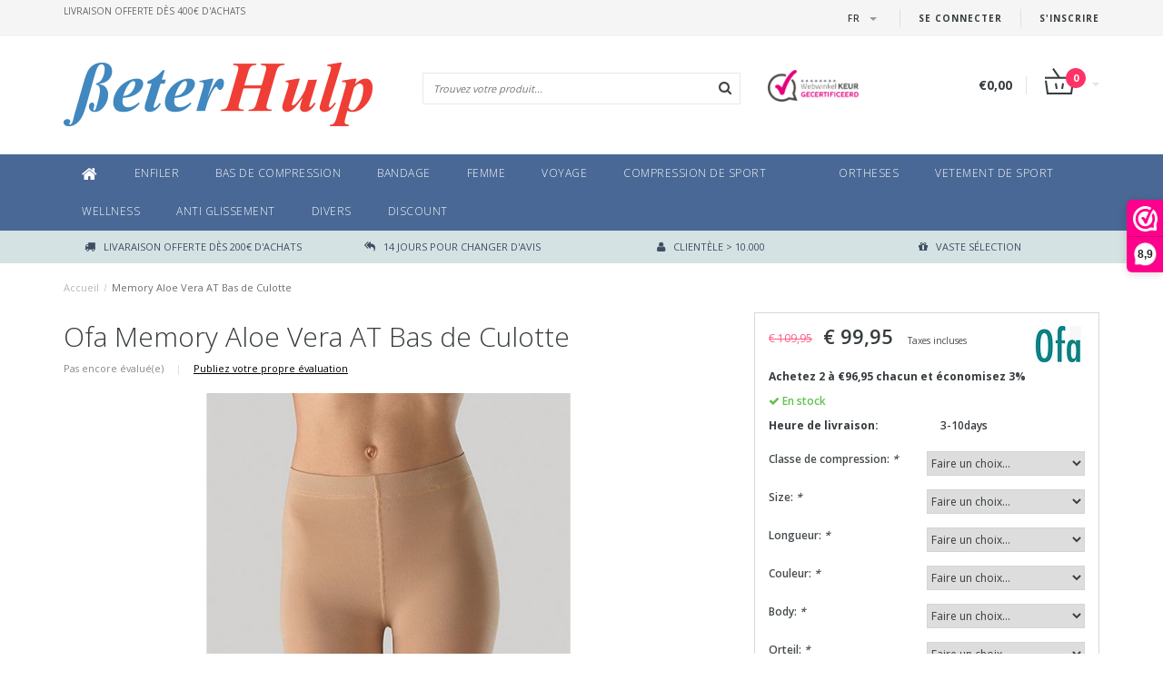

--- FILE ---
content_type: text/html;charset=utf-8
request_url: https://www.beterhulp.eu/fr/ofa-memory-aloe-vera-at-bas-de-culotte.html
body_size: 10253
content:
<!DOCTYPE html>
<html lang="fr">
  <head>
    
    <!--
        
        Theme Fusion | v1.5 | 06-2016
        Theme designed and created by Dyvelopment - We are true e-commerce heroes!
        
        For custom Lightspeed eCom work like custom design or development,
        please contact us at www.dyvelopment.nl
        
    -->
    
    <meta charset="utf-8"/>
<!-- [START] 'blocks/head.rain' -->
<!--

  (c) 2008-2025 Lightspeed Netherlands B.V.
  http://www.lightspeedhq.com
  Generated: 04-12-2025 @ 18:49:03

-->
<link rel="canonical" href="https://www.beterhulp.eu/fr/ofa-memory-aloe-vera-at-bas-de-culotte.html"/>
<link rel="alternate" href="https://www.beterhulp.eu/fr/index.rss" type="application/rss+xml" title="Nouveaux produits"/>
<meta name="robots" content="noodp,noydir"/>
<meta name="google-site-verification" content="gibHetIeMOt_Swpfb13ZGxJR4Z0cs3EHQL1HmdJ5PIo"/>
<meta property="og:url" content="https://www.beterhulp.eu/fr/ofa-memory-aloe-vera-at-bas-de-culotte.html?source=facebook"/>
<meta property="og:site_name" content="BeterHulp"/>
<meta property="og:title" content="Ofa Memory Aloe Vera AT Bas de Culotte"/>
<meta property="og:description" content="Par BeterHulp des produits Medicaux sont accessible pour tous. Produits d&#039;enfiler, bas de compression, bandage, parenthèse, orthese et compression de sports."/>
<meta property="og:image" content="https://cdn.webshopapp.com/shops/16280/files/35136438/ofa-memory-aloe-vera-at-bas-de-culotte.jpg"/>
<!--[if lt IE 9]>
<script src="https://cdn.webshopapp.com/assets/html5shiv.js?2025-02-20"></script>
<![endif]-->
<!-- [END] 'blocks/head.rain' -->
    <title>Ofa Memory Aloe Vera AT Bas de Culotte - BeterHulp</title>
    <meta name="description" content="Par BeterHulp des produits Medicaux sont accessible pour tous. Produits d&#039;enfiler, bas de compression, bandage, parenthèse, orthese et compression de sports.">
    <meta name="keywords" content="Ofa, Memory, Aloe, Vera, AT, Bas, de, Culotte, beterhulp, beter hulp, acheter, bas de compression, compression, enfiler, enfilage, arion, sigvaris, mediven, medi, cep, bauerfeind, klinion, swash, perfeet, traveno, traditional, samson, struva, eleganc">
    <meta http-equiv="X-UA-Compatible" content="IE=edge">
    <meta name="viewport" content="width=device-width, initial-scale=1.0, maximum-scale=1.0" />
    <meta name="apple-mobile-web-app-capable" content="yes">
    <meta name="apple-mobile-web-app-status-bar-style" content="black">    
    
    <link href="//maxcdn.bootstrapcdn.com/font-awesome/4.2.0/css/font-awesome.min.css" rel="stylesheet">
    <link rel="shortcut icon" href="https://cdn.webshopapp.com/shops/16280/themes/103790/assets/favicon.ico?20200526093903" type="image/x-icon">
    <link href='//fonts.googleapis.com/css?family=Open%20Sans:400,300,600,700' rel='stylesheet' type='text/css'>
    <link href='//fonts.googleapis.com/css?family=Open%20Sans:400,300,600,700' rel='stylesheet' type='text/css'>
    <link rel="shortcut icon" href="https://cdn.webshopapp.com/shops/16280/themes/103790/assets/favicon.ico?20200526093903" type="image/x-icon"> 
    <link rel="stylesheet" href="https://cdn.webshopapp.com/shops/16280/themes/103790/assets/bootstrap.css?20200602124640">
    <link rel="stylesheet" href="https://cdn.webshopapp.com/shops/16280/themes/103790/assets/style.css?20200602124640">  
    <link rel="stylesheet" href="https://cdn.webshopapp.com/shops/16280/themes/103790/assets/productpagina.css?20200602124640">
    <link rel="stylesheet" href="https://cdn.webshopapp.com/shops/16280/themes/103790/assets/media-queries.css?20200602124640">
    <link rel="stylesheet" href="https://cdn.webshopapp.com/shops/16280/themes/103790/assets/lightgallery.css?20200602124640">     
    <link rel="stylesheet" href="https://cdn.webshopapp.com/shops/16280/themes/103790/assets/settings.css?20200602124640">  
    <link rel="stylesheet" href="https://cdn.webshopapp.com/shops/16280/themes/103790/assets/custom.css?20200602124640">
    
    <!--[if lt IE 9]>
    <link rel="stylesheet" href="https://cdn.webshopapp.com/shops/16280/themes/103790/assets/lowie8.css?20200602124640">
    <![endif]-->
    
    <script src="https://cdn.webshopapp.com/assets/jquery-1-9-1.js?2025-02-20"></script>
    <script src="https://cdn.webshopapp.com/assets/jquery-ui-1-10-1.js?2025-02-20"></script>
    <script src="https://cdn.webshopapp.com/shops/16280/themes/103790/assets/jquery-migrate-1-1-1-min.js?20200602124640"></script>
    <script src="https://cdn.webshopapp.com/shops/16280/themes/103790/assets/bootstrap.js?20200602124640"></script>
    <script src="https://cdn.webshopapp.com/shops/16280/themes/103790/assets/global.js?20200602124640"></script>
    <script src="https://cdn.webshopapp.com/shops/16280/themes/103790/assets/jcarousel.js?20200602124640"></script>
    
    <script src="https://cdn.webshopapp.com/assets/gui.js?2025-02-20"></script>
    
    <script src="https://cdn.webshopapp.com/shops/16280/themes/103790/assets/ekko-lightbox.js?20200602124640"></script>
    <script src="https://cdn.webshopapp.com/shops/16280/themes/103790/assets/select2optionpicker.js?20200602124640"></script>
    <script src="https://cdn.webshopapp.com/shops/16280/themes/103790/assets/lightgallery-min.js?20200602124640"></script>  
    <script src="https://cdn.webshopapp.com/shops/16280/themes/103790/assets/jquery-flexslider-min.js?20200602124640"></script>
    <script src="https://cdn.webshopapp.com/shops/16280/themes/103790/assets/jquery-scrolltofixed-min.js?20200602124640"></script>
    
    <script>
      function doMath() {
                   var sum = 0;
          document.write(sum);
         }
    </script>
      </head>
  <body class="lang-fr">
    
    <header>
  
  <!-- SLIDGE TOGGLE -->
  <div class="slidetoggle col-xs-12">
    <div class="container-fluid">
      <div class="row">
        
        <!-- INLOGGEN -->
        <div class="hidden-xs col-xs-12 col-sm-6 col-md-4">
          <div class="well">
                        <h3><a title="Mon compte" rel="nofollow">Se connecter</a></h3>
            <div class="login">
              <form action="https://www.beterhulp.eu/fr/account/loginPost/" method="post" id="form_login">
                <input type="hidden" name="key" value="c7aeb7aa419ba05947bace5b3e80271f">
                <div class="input">
                  <input type="hidden" name="type" value="login">
                  <input type="text" name="email" value="Courriel" onfocus="if(this.value=='Courriel'){this.value='';};">
                  <input type="password" name="password" value="Mot de passe" onfocus="if(this.value=='Mot de passe'){this.value='';};">
                </div>
                <div class="register">
                  <div class="btn"><a href="#" onclick="$('#form_login').submit();" title="Se connecter">Se connecter</a></div>
                  <a class="forgot-password" title="Mot de passe oublié?" href="https://www.beterhulp.eu/fr/account/password/">Mot de passe oublié?</a>
                  <div class="clear"></div>
                </div>
              </form>
            </div>
                      </div>
        </div>
        <!-- /INLOGGEN -->
        
        <!-- REGISTER -->
        <div class="hidden-xs col-xs-12 col-sm-6 col-md-4">
          <div class="well">
            <h3><a title="Mon compte">S&#039;inscrire</a></h3>
                        <div class="register-intro">
              L&#039;inscription à notre boutique permettra d&#039;accélérer votre passage à la caisse lors de vos prochains achats, d&#039;enregistrer plusieurs adresses, de consulter ou de suivre vos commandes, et plus encore.
            </div>
            <div class="register">
              <div class="new"><a class="btn" href="https://www.beterhulp.eu/fr/account/register/" title="S&#039;inscrire">S&#039;inscrire</a></div>
            </div>
                      </div>
        </div>
        <!-- /REGISTER -->
        
        <!-- PAYMENT METHODS -->
        <div class="hidden-xs hidden-sm col-xs-12 col-md-4">
          <div class="well">
            <h3><a title="Modes de paiement">Modes de paiement</a></h3>
            <div class="payment-logos">
                            <a href="https://www.beterhulp.eu/fr/service/payment-methods/" title="Modes de paiement" class="payment-icons icon-payment-ideal"></a>
                            <a href="https://www.beterhulp.eu/fr/service/payment-methods/" title="Modes de paiement" class="payment-icons icon-payment-invoice"></a>
                            <a href="https://www.beterhulp.eu/fr/service/payment-methods/" title="Modes de paiement" class="payment-icons icon-payment-banktransfer"></a>
                
            </div>
          </div>
        </div>
        <!-- /PAYMENT METHODS -->
        
        <!-- MINICART -->
        <div class="hidden-sm hidden-md hidden-lg col-xs-12 minicart">
          <div class="well">
            
            <h3><a href="https://www.beterhulp.eu/fr/cart/" title="Panier">Panier</a></h3>
            <div class="overview">
                              
            </div>
            
                        <div class="sum">
              Aucun produit n’a été trouvé
            </div>
                 
            
          </div>
        </div>
        <!-- /MINICART -->
        
      </div>
    </div>
  </div>
  <!-- /SLIDGE TOGGLE -->
  
  <!-- TOP -->
  <div class="top">
    <div class="container-fluid">
      
      <!-- TOPLINKS -->
      <ul class="hidden-xs toplinks">
                <li><a class="button-open" data-slide="slidetoggle" title="login">Se connecter</a></li>
        <li><a class="button-open" data-slide="slidetoggle" title="Mon compte">S&#039;inscrire</a></li>
              </ul>
      <!-- /TOPLINKS -->
      
      <!-- MINICART BUTTON XS -->
      <div class="hidden-sm hidden-md hidden-lg minicart-button">
        <a class="button-open" data-slide="slidetoggle" title="login"><span class="cart"></span><span class="quanti">          
          
          <script>doMath();</script>  Articles </span><i class="caret"></i></a>
      </div>
      <!-- /MINICART BUTTON XS -->
      
      <!-- LANGUAGE DROPDOWN -->
      <div class="dropdowns">  
                <div class="tui-dropdown language">
          <span class="language-first language-fr"><span>fr</span> <i class="caret"></i></span>
          <ul>
                        
                        
            <li class="language language-nl">
              <a href="https://www.beterhulp.eu/nl/"  lang="nl" title="Nederlands">Nederlands <span></span></a></li>
                        
            <li class="language language-de">
              <a href="https://www.beterhulp.eu/de/"  lang="de" title="Deutsch">Deutsch <span></span></a></li>
                        
            <li class="language language-en">
              <a href="https://www.beterhulp.eu/en/"  lang="en" title="English">English <span></span></a></li>
                        
            <li class="language language-fr">
              <a href="https://www.beterhulp.eu/fr/" class="active" id="last" lang="fr" title="Français">Français <span></span></a></li>
                      </ul>
        </div>
                      </div>
      <!-- /LANGUAGE DROPDOWN -->
      
      <!-- USP -->
            <div class="hidden-xs usptopbar">
        <p class="usp"><a href="/service/shipping-returns/">Livraison offerte dès 400€ d'achats</a></p>
      </div>
            <!-- /USP -->
      
    </div>
  </div>
  <!-- /TOP -->
  
  <!-- HEADER MAIN -->
  <div class="header-main-bar">
    <div class="container-fluid">
      
      <!-- LOGO -->
      <div class="logo col-xs-12 col-md-4 nopadding">
        <a class="navbar-logo" href="https://www.beterhulp.eu/fr/"><img class="img-responsive" src="https://cdn.webshopapp.com/shops/16280/themes/103790/assets/logo.png?20200526093903" alt="Logo"></a>
      </div>
      <!-- /LOGO -->
      
      <!-- ZOEKFUNCTIE -->  
      <div class="col-xs-12 col-sm-9 col-md-4" id="search">
        <div class="search tui clearfix">
          
          <form action="https://www.beterhulp.eu/fr/search/" id="searched" method="get">
            <input type="text" class="sticky-search-field" name="q" autocomplete="off" value="" placeholder="Trouvez votre produit...">
            <a class="btn search" onclick="$('#searched').submit(); return false;" href="#"><i class="fa fa-search"></i></a>
          </form>
          
          <div class="autocomplete">
            <div class="products products-livesearch"></div>
            <div class="more"><a href="#">Afficher tous les résultats <span>(0)</span></a></div>
            <div class="notfound">Aucun produit n’a été trouvé...</div>
          </div>
          
        </div>         
      </div>
      <!-- /ZOEKFUNCTIE --> 
      
      <!-- KEURMERK --> 
      <div class="hidden-xs hidden-sm col-md-2" id="keurmerk">
                <div class="keurmerk-inner">
          <a href="#" target="_blank">          <img class="img-responsive" src="https://cdn.webshopapp.com/shops/16280/themes/103790/assets/keurmerk.png?20200526093903" alt="Logo">
          </a>        </div>
              </div>
      <!-- /KEURMERK --> 
      
      <!-- MINICART -->
      <div class="hidden-xs col-sm-3 col-md-2" id="cart">
        
        <div class="total">
          <a href="https://www.beterhulp.eu/fr/cart/">
            <strong>€0,00</strong>
            <div class="quantity">
                            <script>doMath();</script>
            </div>
          </a>
        </div>
        
        
        <div class="overview">
          
          <span class="carttitle"><strong>Mon panier</strong> (<script>doMath();</script> Articles)</span>
          
          <div class="products">
                    
            
          </div>
          
                    <div class="sum">Aucun produit n’a été trouvé</div>
                    
        </div>
      </div>
      <!-- /MINICART -->
      
    </div>   
  </div>
  <!-- /HEADER MAIN -->
  
  <!-- NAVBAR -->
  <nav class="navbar navbar navbar-inverse sticky">
    <div class="container-fluid nopadding">
      
      <div class="navbar-header nomargin">
        <a href="https://www.beterhulp.eu/fr/" class="navbar-home"><i class="fa fa-home"></i></a>
        <button type="button" class="navbar-toggle" data-toggle="collapse" data-target=".navbar-ex1-collapse">
          <span class="menu">MENU</span>
        </button> 
      </div>
      
      <div class="collapse navbar-collapse navbar-ex1-collapse">
        <ul class="nav navbar-nav">
          
          <li class="item first"> 
            <a href="https://www.beterhulp.eu/fr/" class="dropdown-toggle" data-toggle="dropdown"><i class="fa fa-home"></i></a>
          </li>
          
                    
                    <li class="item">          
            <a class="itemLink " href="https://www.beterhulp.eu/fr/enfiler/" title="Enfiler">Enfiler</a>
          </li>
                    
                    
                    <li class="item">          
            <a class="itemLink " href="https://www.beterhulp.eu/fr/bas-de-compression/" title="Bas de compression">Bas de compression</a>
          </li>
                    
                    
                    <li class="item">          
            <a class="itemLink " href="https://www.beterhulp.eu/fr/bandage/" title="Bandage">Bandage</a>
          </li>
                    
                    
                    <li class="item">          
            <a class="itemLink " href="https://www.beterhulp.eu/fr/femme/" title="Femme">Femme</a>
          </li>
                    
                    
                    <li class="item">          
            <a class="itemLink " href="https://www.beterhulp.eu/fr/voyage/" title="Voyage">Voyage</a>
          </li>
                    
                    
                    <li class="item">          
            <a class="itemLink " href="https://www.beterhulp.eu/fr/compression-de-sport/" title="Compression de sport">Compression de sport</a>
          </li>
                    
                    
                    <li class="item">          
            <a class="itemLink " href="https://www.beterhulp.eu/fr/" title=""></a>
          </li>
                    
                    
                    <li class="item">          
            <a class="itemLink " href="https://www.beterhulp.eu/fr/ortheses/" title="Ortheses">Ortheses</a>
          </li>
                    
                    
                    <li class="item">          
            <a class="itemLink " href="https://www.beterhulp.eu/fr/vetement-de-sport/" title="Vetement de sport">Vetement de sport</a>
          </li>
                    
                    
                    <li class="item">          
            <a class="itemLink " href="https://www.beterhulp.eu/fr/wellness/" title="Wellness">Wellness</a>
          </li>
                    
                    
                    <li class="item">          
            <a class="itemLink " href="https://www.beterhulp.eu/fr/anti-glissement/" title="Anti glissement">Anti glissement</a>
          </li>
                    
                    
                    <li class="item">          
            <a class="itemLink " href="https://www.beterhulp.eu/fr/divers/" title="Divers">Divers</a>
          </li>
                    
                    
                    <li class="item last">          
            <a class="itemLink " href="https://www.beterhulp.eu/fr/discount/" title="Discount">Discount</a>
          </li>
                    
                    
                                        
                    
        </ul>
      </div>
      
    </div>
  </nav>
  <!-- /NAVBAR -->
  
  <!-- USP BAR -->
  <div class="hidden-xs hidden-sm usp">
    <div class="container-fluid">
      <ul>
                                
                                                                                
                                <li class="col-xs-6 col-md-3"><a href="">
          <i class="fa fa-truck"></i>Livaraison offerte dès 200€ d&#039;achats   </a>    </li>
                
                                <li class="col-xs-6 col-md-3"><a href="">
          <i class="fa fa-reply-all"></i>14 jours pour changer d&#039;avis   </a>    </li>
                
                                <li class="col-xs-6 col-md-3"><a href="">
          <i class="fa fa-user"></i>clientèle &gt; 10.000   </a>    </li>
                
                                <li class="col-xs-6 col-md-3"><a href="">
          <i class="fa fa-gift"></i>vaste sélection   </a>    </li>
                
              </ul>
    </div>
  </div>          
  <!-- /USP BAR -->      
  
</header>    
    <main class="custom-main-class">                 
      
      <!-- BREADCRUMBS -->
<div class="breadcrumbs container-fluid hidden-xs">
  <a href="https://www.beterhulp.eu/fr/" title="Accueil">Accueil</a>
    <span>/</span> <a href="https://www.beterhulp.eu/fr/ofa-memory-aloe-vera-at-bas-de-culotte.html" class="current" title="Memory Aloe Vera AT Bas de Culotte">Memory Aloe Vera AT Bas de Culotte</a>
  </div>
<!-- /BREADCRUMBS -->      
      <div class="foutmeldingen container-fluid">        
              </div>
      
      <script src="https://cdn.webshopapp.com/shops/16280/themes/103790/assets/productpagina.js?20200602124640"></script>
<script src="https://cdn.webshopapp.com/shops/16280/themes/103790/assets/jquery-cycle2-min.js?20200602124640"></script>
<script src="https://cdn.webshopapp.com/shops/16280/themes/103790/assets/jquery-cycle2-carousel-min.js?20200602124640"></script>
<script>
  $(document).ready(function() {
    
    $("#product-gallery").lightGallery({
      caption : true,
      counter : true,
      loop : true,
      lang : { allPhotos: 'Alle afbeeldingen' }
    }); 
    
  });
</script>
<div class="container-fluid" itemscope itemtype="http://schema.org/Product">
  
  <meta itemprop="brand" content="Ofa" />    <meta itemprop="image" content="https://cdn.webshopapp.com/shops/16280/files/35136438/300x250x2/ofa-memory-aloe-vera-at-bas-de-culotte.jpg" />  
        
  <!-- LEFT COLUMN -->
  <div class="productpage col-xs-12 col-sm-8 col-md-8">
    
    <!-- INTRO -->
    <div class="intro">
      
            <h1 class="product-page" itemprop="name" content="Memory Aloe Vera AT Bas de Culotte">Ofa Memory Aloe Vera AT Bas de Culotte</h1>
            
            
      <!-- REVIEW SCORE -->
            <div class="review-score">
        Pas encore évalué(e) <span class="divider">|</span> <a href="https://www.beterhulp.eu/fr/account/review/16831252/" class="beoordeel">Publiez votre propre évaluation</a>
      </div>
            <!-- /REVIEW SCORE -->
      
            
    </div>
    <div class="clearfix"></div>
    <!-- /INTRO -->
    
    <!-- PRODUCT IMAGE -->
    <div class="img col-md-12 row">
      
      <div id="product-gallery" class="main-img">
        
                        
                <a data-title="Memory Aloe Vera AT Bas de Culotte" data-src="https://cdn.webshopapp.com/shops/16280/files/35136438/ofa-memory-aloe-vera-at-bas-de-culotte.jpg" class="img1">
          <i class="fa fa-search fa-2x"></i>
          <img src="https://cdn.webshopapp.com/shops/16280/files/35136438/156x164x2/ofa-memory-aloe-vera-at-bas-de-culotte.jpg" alt="Ofa Memory Aloe Vera AT Bas de Culotte" title="Ofa Memory Aloe Vera AT Bas de Culotte" class="hidden-thumb">
          <img src="https://cdn.webshopapp.com/shops/16280/files/35136438/800x600x2/ofa-memory-aloe-vera-at-bas-de-culotte.jpg" alt="Ofa Memory Aloe Vera AT Bas de Culotte">
        </a>
                
                                
                <a data-title="Memory Aloe Vera AT Bas de Culotte" data-src="https://cdn.webshopapp.com/shops/16280/files/35136440/ofa-memory-aloe-vera-at-bas-de-culotte.jpg" class="img2">
          <i class="fa fa-search fa-2x"></i>
          <img src="https://cdn.webshopapp.com/shops/16280/files/35136440/156x164x2/ofa-memory-aloe-vera-at-bas-de-culotte.jpg" alt="Ofa Memory Aloe Vera AT Bas de Culotte" title="Ofa Memory Aloe Vera AT Bas de Culotte" class="hidden-thumb">
          <img src="https://cdn.webshopapp.com/shops/16280/files/35136440/800x600x2/ofa-memory-aloe-vera-at-bas-de-culotte.jpg" alt="Ofa Memory Aloe Vera AT Bas de Culotte">
        </a>
                
                                
                <a data-title="Memory Aloe Vera AT Bas de Culotte" data-src="https://cdn.webshopapp.com/shops/16280/files/35136442/ofa-memory-aloe-vera-at-bas-de-culotte.jpg" class="img3">
          <i class="fa fa-search fa-2x"></i>
          <img src="https://cdn.webshopapp.com/shops/16280/files/35136442/156x164x2/ofa-memory-aloe-vera-at-bas-de-culotte.jpg" alt="Ofa Memory Aloe Vera AT Bas de Culotte" title="Ofa Memory Aloe Vera AT Bas de Culotte" class="hidden-thumb">
          <img src="https://cdn.webshopapp.com/shops/16280/files/35136442/800x600x2/ofa-memory-aloe-vera-at-bas-de-culotte.jpg" alt="Ofa Memory Aloe Vera AT Bas de Culotte">
        </a>
                
                                
                <a data-title="Memory Aloe Vera AT Bas de Culotte" data-src="https://cdn.webshopapp.com/shops/16280/files/35135884/ofa-memory-aloe-vera-at-bas-de-culotte.jpg" class="img4">
          <i class="fa fa-search fa-2x"></i>
          <img src="https://cdn.webshopapp.com/shops/16280/files/35135884/156x164x2/ofa-memory-aloe-vera-at-bas-de-culotte.jpg" alt="Ofa Memory Aloe Vera AT Bas de Culotte" title="Ofa Memory Aloe Vera AT Bas de Culotte" class="hidden-thumb">
          <img src="https://cdn.webshopapp.com/shops/16280/files/35135884/800x600x2/ofa-memory-aloe-vera-at-bas-de-culotte.jpg" alt="Ofa Memory Aloe Vera AT Bas de Culotte">
        </a>
                
                                
                <a data-title="Memory Aloe Vera AT Bas de Culotte" data-src="https://cdn.webshopapp.com/shops/16280/files/35136476/ofa-memory-aloe-vera-at-bas-de-culotte.jpg" class="img5">
          <i class="fa fa-search fa-2x"></i>
          <img src="https://cdn.webshopapp.com/shops/16280/files/35136476/156x164x2/ofa-memory-aloe-vera-at-bas-de-culotte.jpg" alt="Ofa Memory Aloe Vera AT Bas de Culotte" title="Ofa Memory Aloe Vera AT Bas de Culotte" class="hidden-thumb">
          <img src="https://cdn.webshopapp.com/shops/16280/files/35136476/800x600x2/ofa-memory-aloe-vera-at-bas-de-culotte.jpg" alt="Ofa Memory Aloe Vera AT Bas de Culotte">
        </a>
                
                                
                <a data-title="Memory Aloe Vera AT Bas de Culotte" data-src="https://cdn.webshopapp.com/shops/16280/files/35135892/ofa-memory-aloe-vera-at-bas-de-culotte.jpg" class="img6">
          <i class="fa fa-search fa-2x"></i>
          <img src="https://cdn.webshopapp.com/shops/16280/files/35135892/156x164x2/ofa-memory-aloe-vera-at-bas-de-culotte.jpg" alt="Ofa Memory Aloe Vera AT Bas de Culotte" title="Ofa Memory Aloe Vera AT Bas de Culotte" class="hidden-thumb">
          <img src="https://cdn.webshopapp.com/shops/16280/files/35135892/800x600x2/ofa-memory-aloe-vera-at-bas-de-culotte.jpg" alt="Ofa Memory Aloe Vera AT Bas de Culotte">
        </a>
                
                                
                <a data-title="Memory Aloe Vera AT Bas de Culotte" data-src="https://cdn.webshopapp.com/shops/16280/files/35135896/ofa-memory-aloe-vera-at-bas-de-culotte.jpg" class="img7">
          <i class="fa fa-search fa-2x"></i>
          <img src="https://cdn.webshopapp.com/shops/16280/files/35135896/156x164x2/ofa-memory-aloe-vera-at-bas-de-culotte.jpg" alt="Ofa Memory Aloe Vera AT Bas de Culotte" title="Ofa Memory Aloe Vera AT Bas de Culotte" class="hidden-thumb">
          <img src="https://cdn.webshopapp.com/shops/16280/files/35135896/800x600x2/ofa-memory-aloe-vera-at-bas-de-culotte.jpg" alt="Ofa Memory Aloe Vera AT Bas de Culotte">
        </a>
                
                                
                <a data-title="Memory Aloe Vera AT Bas de Culotte" data-src="https://cdn.webshopapp.com/shops/16280/files/35135898/ofa-memory-aloe-vera-at-bas-de-culotte.jpg" class="img8">
          <i class="fa fa-search fa-2x"></i>
          <img src="https://cdn.webshopapp.com/shops/16280/files/35135898/156x164x2/ofa-memory-aloe-vera-at-bas-de-culotte.jpg" alt="Ofa Memory Aloe Vera AT Bas de Culotte" title="Ofa Memory Aloe Vera AT Bas de Culotte" class="hidden-thumb">
          <img src="https://cdn.webshopapp.com/shops/16280/files/35135898/800x600x2/ofa-memory-aloe-vera-at-bas-de-culotte.jpg" alt="Ofa Memory Aloe Vera AT Bas de Culotte">
        </a>
                
                                
                <a data-title="Memory Aloe Vera AT Bas de Culotte" data-src="https://cdn.webshopapp.com/shops/16280/files/382614299/ofa-memory-aloe-vera-at-bas-de-culotte.jpg" class="img9">
          <i class="fa fa-search fa-2x"></i>
          <img src="https://cdn.webshopapp.com/shops/16280/files/382614299/156x164x2/ofa-memory-aloe-vera-at-bas-de-culotte.jpg" alt="Ofa Memory Aloe Vera AT Bas de Culotte" title="Ofa Memory Aloe Vera AT Bas de Culotte" class="hidden-thumb">
          <img src="https://cdn.webshopapp.com/shops/16280/files/382614299/800x600x2/ofa-memory-aloe-vera-at-bas-de-culotte.jpg" alt="Ofa Memory Aloe Vera AT Bas de Culotte">
        </a>
                
                        
      </div>
    </div>
    <!-- PRODUCT IMAGE -->
    
    <!-- THUMBNAILS -->
        
    
    <div class="img-slider col-md-12 row">
      <div class="slider">
        <ul>
                    <li class="thumb">
                        <a href="https://cdn.webshopapp.com/shops/16280/files/35136438/ofa-memory-aloe-vera-at-bas-de-culotte.jpg" class="img1">
              <img src="https://cdn.webshopapp.com/shops/16280/files/35136438/156x164x2/ofa-memory-aloe-vera-at-bas-de-culotte.jpg" alt="Ofa Memory Aloe Vera AT Bas de Culotte" title="Ofa Memory Aloe Vera AT Bas de Culotte">
            </a>
                      </li><!-- .thumb -->
                    <li class="thumb">
                        <a href="https://cdn.webshopapp.com/shops/16280/files/35136440/ofa-memory-aloe-vera-at-bas-de-culotte.jpg" class="img2">
              <img src="https://cdn.webshopapp.com/shops/16280/files/35136440/156x164x2/ofa-memory-aloe-vera-at-bas-de-culotte.jpg" alt="Ofa Memory Aloe Vera AT Bas de Culotte" title="Ofa Memory Aloe Vera AT Bas de Culotte">
            </a>
                      </li><!-- .thumb -->
                    <li class="thumb">
                        <a href="https://cdn.webshopapp.com/shops/16280/files/35136442/ofa-memory-aloe-vera-at-bas-de-culotte.jpg" class="img3">
              <img src="https://cdn.webshopapp.com/shops/16280/files/35136442/156x164x2/ofa-memory-aloe-vera-at-bas-de-culotte.jpg" alt="Ofa Memory Aloe Vera AT Bas de Culotte" title="Ofa Memory Aloe Vera AT Bas de Culotte">
            </a>
                      </li><!-- .thumb -->
                    <li class="thumb">
                        <a href="https://cdn.webshopapp.com/shops/16280/files/35135884/ofa-memory-aloe-vera-at-bas-de-culotte.jpg" class="img4">
              <img src="https://cdn.webshopapp.com/shops/16280/files/35135884/156x164x2/ofa-memory-aloe-vera-at-bas-de-culotte.jpg" alt="Ofa Memory Aloe Vera AT Bas de Culotte" title="Ofa Memory Aloe Vera AT Bas de Culotte">
            </a>
                      </li><!-- .thumb -->
                    <li class="thumb">
                        <a href="https://cdn.webshopapp.com/shops/16280/files/35136476/ofa-memory-aloe-vera-at-bas-de-culotte.jpg" class="img5">
              <img src="https://cdn.webshopapp.com/shops/16280/files/35136476/156x164x2/ofa-memory-aloe-vera-at-bas-de-culotte.jpg" alt="Ofa Memory Aloe Vera AT Bas de Culotte" title="Ofa Memory Aloe Vera AT Bas de Culotte">
            </a>
                      </li><!-- .thumb -->
                    <li class="thumb">
                        <a href="https://cdn.webshopapp.com/shops/16280/files/35135892/ofa-memory-aloe-vera-at-bas-de-culotte.jpg" class="img6">
              <img src="https://cdn.webshopapp.com/shops/16280/files/35135892/156x164x2/ofa-memory-aloe-vera-at-bas-de-culotte.jpg" alt="Ofa Memory Aloe Vera AT Bas de Culotte" title="Ofa Memory Aloe Vera AT Bas de Culotte">
            </a>
                      </li><!-- .thumb -->
                    <li class="thumb">
                        <a href="https://cdn.webshopapp.com/shops/16280/files/35135896/ofa-memory-aloe-vera-at-bas-de-culotte.jpg" class="img7">
              <img src="https://cdn.webshopapp.com/shops/16280/files/35135896/156x164x2/ofa-memory-aloe-vera-at-bas-de-culotte.jpg" alt="Ofa Memory Aloe Vera AT Bas de Culotte" title="Ofa Memory Aloe Vera AT Bas de Culotte">
            </a>
                      </li><!-- .thumb -->
                    <li class="thumb">
                        <a href="https://cdn.webshopapp.com/shops/16280/files/35135898/ofa-memory-aloe-vera-at-bas-de-culotte.jpg" class="img8">
              <img src="https://cdn.webshopapp.com/shops/16280/files/35135898/156x164x2/ofa-memory-aloe-vera-at-bas-de-culotte.jpg" alt="Ofa Memory Aloe Vera AT Bas de Culotte" title="Ofa Memory Aloe Vera AT Bas de Culotte">
            </a>
                      </li><!-- .thumb -->
                    <li class="thumb">
                        <a href="https://cdn.webshopapp.com/shops/16280/files/382614299/ofa-memory-aloe-vera-at-bas-de-culotte.jpg" class="img9">
              <img src="https://cdn.webshopapp.com/shops/16280/files/382614299/156x164x2/ofa-memory-aloe-vera-at-bas-de-culotte.jpg" alt="Ofa Memory Aloe Vera AT Bas de Culotte" title="Ofa Memory Aloe Vera AT Bas de Culotte">
            </a>
                      </li><!-- .thumb -->
                        
        </ul>
      </div>
              
              
              
              
      <a href="#prev" class="slider-prev" title="Page précédente"><span class="fa fa-chevron-left"></span></a>
      <a href="#next" class="slider-next" title="Page suivante"><span class="fa fa-chevron-right"></span></a>
        
              
              
              
              
              
            
    </div>
    <!-- /THUMBNAILS -->
    
        <div class="social-media col-xs-12 hidden-xs">
                          
      <div class="social-block social-block-facebook">
        <div id="fb-root"></div>
        <script>(function(d, s, id) {
  var js, fjs = d.getElementsByTagName(s)[0];
  if (d.getElementById(id)) return;
    js = d.createElement(s); js.id = id;
  js.src = "//connect.facebook.net/en_GB/all.js#xfbml=1&appId=154005474684339";
  fjs.parentNode.insertBefore(js, fjs);
}(document, 'script', 'facebook-jssdk'));</script>
        <div class="fb-like" data-href="https://www.beterhulp.eu/fr/ofa-memory-aloe-vera-at-bas-de-culotte.html" data-send="false" data-layout="button_count" data-width="85" data-show-faces="false"></div>
      </div>
                  <div class="social-block social-block-google">
        <g:plusone size="medium"></g:plusone>
        <script type="text/javascript">
          (function() {
            var po = document.createElement('script'); po.type = 'text/javascript'; po.async = true;
            po.src = 'https://apis.google.com/js/plusone.js';
            var s = document.getElementsByTagName('script')[0]; s.parentNode.insertBefore(po, s);
          })();
        </script>
      </div>
                        <div class="social-block social-block-twitter">
        <a href="https://twitter.com/share" class="twitter-share-button" data-via="@beterhulp">Tweet</a>
        <script>!function(d,s,id){var js,fjs=d.getElementsByTagName(s)[0];if(!d.getElementById(id)){js=d.createElement(s);js.id=id;js.src="//platform.twitter.com/widgets.js";fjs.parentNode.insertBefore(js,fjs);}}(document,"script","twitter-wjs");</script>
      </div>
                
    </div>
        
    <div class="links col-xs-12">
      <ul>
        <li><i class="fa fa-bookmark"></i> <a href="https://www.beterhulp.eu/fr/account/wishlistAdd/16831252/" title="Ajouter à la liste de souhaits" rel="nofollow">Ajouter à la liste de souhaits</a></li>
        <li><i class="fa fa-phone"></i> <a href="https://www.beterhulp.eu/fr/service/?subject=" title="Contactez-nous à propos de ce produit" rel="nofollow">Contactez-nous à propos de ce produit</a></li>
        <li><i class="fa fa-signal"></i> <a href="https://www.beterhulp.eu/fr/compare/add/29940526/" title="Ajouter à la liste comparative" rel="nofollow">Ajouter à la liste comparative</a></li>
                <li><i class="fa fa-print"></i> <a href="#" onClick="window.print(); return false;" title="Imprimer" rel="nofollow">Imprimer</a></li>
      </ul>
    </div>
    
  </div>
  
  <!-- /LEFT COLUMN -->
  
  <div class="col-xs-12 col-sm-4 col-md-4 nopadding">
    <div class="product-sidebar" itemprop="offers" itemscope itemtype="http://schema.org/Offer">
      
      <!-- BRAND -->
            <div class="brand">
        <a href="https://www.beterhulp.eu/fr/brands/ofa/" title="Ofa"><img src="https://cdn.webshopapp.com/shops/16280/files/35076302/60x40x2/ofa.jpg" width="60" height="40" alt="Ofa" title="Ofa" /></a>
      </div>
            <!-- /BRAND -->
      
      <!-- <meta itemprop="price" content="99,95"> -->
      
      <meta itemprop="priceCurrency" content="EUR">
      <meta itemprop="price" content="99.95" />
      
            <div class="product-price col-xs-12">
        <div class="price-wrap">          
                    <span class="price-old">€ 109,95</span>
                    <span class="price">€ 99,95 </span>
          <small class="price-tax">Taxes incluses</small>                  </div>
      </div>
                  <ul class="discount">
                <li><strong>Achetez 2 à €96,95 chacun et économisez 3%
          </strong></li>
              </ul>
                  
            <div class="product-stock col-xs-12">
                        
                        <meta itemprop="availability" content="https://schema.org/InStock"/>
        <span class="available"><i class="fa fa-check"></i> En stock </span>
                                
      </div>
            
            
      
      <div class="product-stock col-xs-12">
                <div class="delivery">
          <dl>
            <dt><strong>Heure de livraison: </strong></dt>
            <dd>3-10days</dd>
          </dl>
        </div>
              </div>
      
            
            
      <form action="https://www.beterhulp.eu/fr/cart/add/29940526/" id="product_configure_form" method="post">
        <div class="product-option">
          <div class="col-md-12">
            <input type="hidden" name="bundle_id" id="product_configure_bundle_id" value="">
<div class="product-configure">
  <div class="product-configure-custom" role="region" aria-label="Product configurations">
    <div class="product-configure-custom-option" >
      <label for="product_configure_custom_1090324" id="gui-product-custom-field-title-1090324">Classe de compression: <em aria-hidden="true">*</em></label>
      <select name="custom[1090324]" id="product_configure_custom_1090324" aria-required="true">
        <option value="" disabled="disabled" selected="selected">Faire un choix...</option>
        <option value="9466688">CCL1</option>
        <option value="9466690">CCL2</option>
      </select>
      <div class="product-configure-clear"></div>
    </div>
    <div class="product-configure-custom-option" >
      <label for="product_configure_custom_1090326" id="gui-product-custom-field-title-1090326">Size: <em aria-hidden="true">*</em></label>
      <select name="custom[1090326]" id="product_configure_custom_1090326" aria-required="true">
        <option value="" disabled="disabled" selected="selected">Faire un choix...</option>
        <option value="9466692">1</option>
        <option value="9466694">2</option>
        <option value="9466696">3</option>
        <option value="9466698">4</option>
        <option value="9466700">5</option>
      </select>
      <div class="product-configure-clear"></div>
    </div>
    <div class="product-configure-custom-option" >
      <label for="product_configure_custom_1090328" id="gui-product-custom-field-title-1090328">Longueur: <em aria-hidden="true">*</em></label>
      <select name="custom[1090328]" id="product_configure_custom_1090328" aria-required="true">
        <option value="" disabled="disabled" selected="selected">Faire un choix...</option>
        <option value="9466702">Short</option>
        <option value="9466704">Long</option>
      </select>
      <div class="product-configure-clear"></div>
    </div>
    <div class="product-configure-custom-option" >
      <label for="product_configure_custom_1090332" id="gui-product-custom-field-title-1090332">Couleur: <em aria-hidden="true">*</em></label>
      <select name="custom[1090332]" id="product_configure_custom_1090332" aria-required="true">
        <option value="" disabled="disabled" selected="selected">Faire un choix...</option>
        <option value="9466714">Sahne</option>
        <option value="9466716">Honig</option>
        <option value="9466718">Karamell</option>
        <option value="9466720">Krokant</option>
        <option value="9466722">Blaubeere</option>
        <option value="9466724">Nougat</option>
        <option value="40990022">Marzipan</option>
        <option value="40990025">Schoko</option>
        <option value="40990028">Blaubeere</option>
        <option value="40990031">Mohn</option>
      </select>
      <div class="product-configure-clear"></div>
    </div>
    <div class="product-configure-custom-option" >
      <label for="product_configure_custom_1090364" id="gui-product-custom-field-title-1090364">Body: <em aria-hidden="true">*</em></label>
      <select name="custom[1090364]" id="product_configure_custom_1090364" aria-required="true">
        <option value="" disabled="disabled" selected="selected">Faire un choix...</option>
        <option value="9466884">AT</option>
        <option value="9466886">ATS with slip (+€15,00)</option>
        <option value="9466888">ATU Pregnancy (+€15,00)</option>
      </select>
      <div class="product-configure-clear"></div>
    </div>
    <div class="product-configure-custom-option" >
      <label for="product_configure_custom_1090334" id="gui-product-custom-field-title-1090334">Orteil: <em aria-hidden="true">*</em></label>
      <select name="custom[1090334]" id="product_configure_custom_1090334" aria-required="true">
        <option value="" disabled="disabled" selected="selected">Faire un choix...</option>
        <option value="9466726">Ouvert</option>
        <option value="9466728">Closed Toe, shorter foot</option>
        <option value="9466730">Closed Toe, longer foot</option>
      </select>
      <div class="product-configure-clear"></div>
    </div>
  </div>
</div>

          </div>
        </div>
        
        <div class="cartbtnContainer col-xs-12">
          <div class="cart">
                        <div class="col-xs-2 visible-lg nopadding"><b>Quantité:</b></div><div class="col-xs-4 col-lg-4 smallerpadding"><i class="fa fa-minus qtymin"></i><input type="text" name="quantity" id="qty" value="1" /><i class="fa fa-plus qtyadd"></i></div>
            <a class="cartbutton col-xs-8 col-lg-6" href="javascript:;" onclick="$('#product_configure_form').submit();" title="Ajouter au panier" >
              <span>Ajouter au panier</span>
            </a>
                      </div>
        </div>
      </form>
      
      <div class="clear"></div>
    </div>
    
        <!-- PAYMENT METHODS OPTION -->
    <div class="col-xs-12 productPayments">
      <div class="block">
                <a target="_blank" href="https://www.beterhulp.eu/fr/service/payment-methods/" title="Modes de paiement" class="payment-icons icon-payment-ideal">
        </a>
                <a target="_blank" href="https://www.beterhulp.eu/fr/service/payment-methods/" title="Modes de paiement" class="payment-icons icon-payment-invoice">
        </a>
                <a target="_blank" href="https://www.beterhulp.eu/fr/service/payment-methods/" title="Modes de paiement" class="payment-icons icon-payment-banktransfer">
        </a>
                       
      </div>
    </div>
    <!-- /PAYMENT METHOD OPTION -->
      </div>       
  
  <div class="col-xs-12 product-tabs nopadding">
    <div class="tabs">
      
      <ul>
        <li class="active information"><a href="#" rel="information"><p class="hidden-xs"> Informations</p><p class="visible-xs">Info</p></a></li>
                <li class="reviews"><a href="reviewsLink" id="#reviewsLink" name="reviewsLink" rel="reviews"><p class="hidden-xs"> Évaluations (0)</p><p class="visible-xs">Évaluations</p></a></li>
        <li class="tags hidden-xs"><a href="#" rel="tags">Mots-clés</a></li>
      </ul>
    </div>                    
    <div class="tabsPages">
      <div class="page information active">
        
        <p><strong>Memory Aloe Vera - elegant medical compression with skin care </strong></p>
<p><strong><br /> <br /></strong>Healty, easy and very attractive: the new Memory generation is far ahead</p>
<p><br />Be surprised by the living colours and smart details. The perfect connection for elegant fashion and fuctional compression.<br /> </p>
        
                
      </div>
      
            
      <div class="page reviews">
        
                
                
                <div class="write">
          <span class="stats">
            0 étoiles selon 0 avis
          </span>
          <a href="https://www.beterhulp.eu/fr/account/review/16831252/" class="button-review" id="write_review" title="Ajouter un avis">
            <span class="icon icon-10">
              <span class="icon-icon icon-icon-edit"></span>
              Ajouter un avis
            </span>
          </a>
        </div>
                
                
      </div>
      
      <div class="page tags">
        
        <ul class="tagcloud block">
                    <li class="first"><a href="https://www.beterhulp.eu/fr/tags/beterhulp/" title="beterhulp"><span class="corner"></span><i class="fa fa-circle"></i> beterhulp <span>(259)</span></a></li>
                      <li><a href="https://www.beterhulp.eu/fr/tags/compressie/" title="compressie"><span class="corner"></span><i class="fa fa-circle"></i> compressie <span>(132)</span></a></li>
                      <li><a href="https://www.beterhulp.eu/fr/tags/elastisch/" title="Elastisch"><span class="corner"></span><i class="fa fa-circle"></i> Elastisch <span>(214)</span></a></li>
                      <li><a href="https://www.beterhulp.eu/fr/tags/kopen/" title="Kopen"><span class="corner"></span><i class="fa fa-circle"></i> Kopen <span>(219)</span></a></li>
                      <li><a href="https://www.beterhulp.eu/fr/tags/steunkousen/" title="Steunkousen"><span class="corner"></span><i class="fa fa-circle"></i> Steunkousen <span>(184)</span></a></li>
                      <li><a href="https://www.beterhulp.eu/fr/tags/therapeutisch/" title="Therapeutisch"><span class="corner"></span><i class="fa fa-circle"></i> Therapeutisch <span>(178)</span></a></li>
                      </ul>
            
            <form id="formTags" action="https://www.beterhulp.eu/fr/account/tag/16831252/" method="post">
              <input type="hidden" name="key" value="c7aeb7aa419ba05947bace5b3e80271f" />    
              <input id="formTagsInput" type="text" name="tags" placeholder="Ajoutez vos mots-clés" />
               <a class="btn" href="#" onClick="$('#formTags').submit();" title="Ajouter">Ajouter</a><br />
              <span class="info">Utilisez des virgules pour séparer les mots-clés</span>
            </form>
          </div>
            
          </div>
          </div>            
          </div>             
            
            
                        
            
            
            
            
                        
            
            
            <script type="text/javascript">
              $(document).delegate('*[data-toggle="lightbox"]', 'click', function(event) { event.preventDefault(); $(this).ekkoLightbox(); });
              
              $().ready(function()
              {
                $('.qtyadd').click( function()
                {
                  var num = +$("#qty").val() + 1;
                  
                  $('#qty').val( num )
                });
                
                $('.qtymin').click( function()
                {
                  var num = +$("#qty").val() - 1;
                  
                  $('#qty').val( num )
                });
              })
            </script>
            
            <!-- /.container -->      
      <a class="scrollToTop topbutton hidden-xs hidden-sm"><span><img src="https://cdn.webshopapp.com/shops/16280/themes/103790/assets/backtotop-pijl.png?20200602124640" alt="Back to top"></span></a>
      
    </main>
    
    <footer>   

  <!-- MAIN FOOTER -->
  <div class="container-fluid">   
    
    <!-- COLUMNS -->
    <div class="row">
      
      <!-- COLUMN 1 -->
      <div class="col-xs-12 col-sm-3">
        <div class="block first text-center">
                    <h3>BeterHulp</h3>
          <p style="text-align:center;"><!-- Lorem ipsum dolor sit amet, consectetur adipiscing elit. Ut tincidunt nunc sed purus aliquam imperdiet et ut augue. Nunc ac mauris at ipsum suscipit adipiscing.-->
          <a href="https://www.yotpo.com/resources/#faq" target="_blank"><img src="https://cdn.webshopapp.com/shops/16280/themes/103790/assets/yotpo500.jpg?20200602124640" alt="500 productreviews"></a>
          </p>
                    
        </div>
      </div>
      <!-- /COLUMN 1 -->
      
      <!-- COLUMN 2 -->
      <div class="col-xs-12 col-sm-3 payments">
        <div class="block">
          <h3>Modes de paiement</h3>
          <div class="payment-logos">
                        <a href="https://www.beterhulp.eu/fr/service/payment-methods/" title="Modes de paiement" class="payment-icons icon-payment-ideal">
            </a>
                        <a href="https://www.beterhulp.eu/fr/service/payment-methods/" title="Modes de paiement" class="payment-icons icon-payment-invoice">
            </a>
                        <a href="https://www.beterhulp.eu/fr/service/payment-methods/" title="Modes de paiement" class="payment-icons icon-payment-banktransfer">
            </a>
               
          </div>            
        </div>
      </div>
      <!-- /COLUMN 2 -->
      
      <!-- COLUMN 3 -->
      <div class="col-xs-12 col-sm-3">
        <div class="block">
          <h3>Infolettre</h3>
          <div id="newsletterbar">
            <form id="form-newsletter" action="https://www.beterhulp.eu/fr/account/newsletter/" method="post">
              <input type="hidden" name="key" value="c7aeb7aa419ba05947bace5b3e80271f" />
              <label for="newsletter-email">Désirez-vous rester informé?</label>
              <input class="newsletter_field" type="text" name="email" id="newsletter-email" value="" placeholder="Adresse courriel..." />
              <a onclick="document.getElementById('form-newsletter').submit();"><i class="fa fa-paper-plane"></i></a>
            </form>
            <div class="social-media col-xs-12 text-center nopadding">
              <a href="https://www.facebook.com/Beterhulp-114573208740161/" target="_blank"><i class="fa fa-facebook"></i></a>              <a href="https://twitter.com/BeterHulp" target="_blank"><i class="fa fa-twitter"></i></a>                                                                                    <a href="https://www.beterhulp.eu/fr/index.rss" target="_blank"><i class="fa fa-rss"></i></a>            </div>
          </div>
        </div>
      </div>
      <!-- COLUMN 3 -->
      
      <!-- KEURMERK --> 
      <div class="visible-xs col-md-3 col-xs-12 keurmerk-footer text-center">
                <div class="keurmerk-inner">
          <a href="#" target="_blank">          <img class="img-responsive" src="https://cdn.webshopapp.com/shops/16280/themes/103790/assets/keurmerk.png?20200526093903" alt="Logo">
          </a>        </div>
              </div>
      <!-- /KEURMERK --> 
      
      <!-- COLUMN 4 -->
      <div class="col-xs-12 col-sm-3 footercontact">
        <div class="block no" itemscope itemtype="http://schema.org/Store">
          <h3>Contact</h3>
          <p itemprop="name">BeterHulp</p>                    
                    <address itemprop="address" itemscope itemtype="http://schema.org/PostalAddress">
            <p itemprop="streetAddress">kerkdijk 34</p>                        <p>
              <span itemprop="postalCode">3791 VL</span>               <span itemprop="addressLocality">Achterveld</span>            </p>
                      </address>
                    
          <p itemprop="email"><i class="fa fa-envelope-o"></i><a href="/cdn-cgi/l/email-protection#a2cbccc4cde2c0c7d6c7d0cad7ced28cccce"><span class="__cf_email__" data-cfemail="bcd5d2dad3fcded9c8d9ced4c9d0cc92d2d0">[email&#160;protected]</span></a></p>          <p itemprop="telephone"><i class="fa fa-phone"></i>0342-450296</p>        </div>
      </div> 
      <!-- /COLUMN 4 -->
      
    </div>
    <!-- /COLUMNS -->
    
    <!-- SERVICE LINKS -->
    <div class="col-xs-12 service">
      <div class="panel-body nopadding">
        <ul class="list-group">
          <li class="login hidden-sm hidden-md hidden-lg"><a href="https://www.beterhulp.eu/fr/account/" title="Se connecter">Se connecter</a></li>
                    <li class=" first"><a href="https://www.beterhulp.eu/fr/service/about/" title="A propos de nous">A propos de nous<span class="right-caret pull-right "></span></a></li>
                    <li class=""><a href="https://www.beterhulp.eu/fr/service/general-terms-conditions/" title="Termes">Termes<span class="right-caret pull-right "></span></a></li>
                    <li class=""><a href="https://www.beterhulp.eu/fr/service/disclaimer/" title="disclaimer">disclaimer<span class="right-caret pull-right "></span></a></li>
                    <li class=""><a href="https://www.beterhulp.eu/fr/service/privacy-policy/" title="Privacy policy">Privacy policy<span class="right-caret pull-right "></span></a></li>
                    <li class=""><a href="https://www.beterhulp.eu/fr/service/payment-methods/" title="Payment">Payment<span class="right-caret pull-right "></span></a></li>
                    <li class=""><a href="https://www.beterhulp.eu/fr/service/shipping-returns/" title="Retourner">Retourner<span class="right-caret pull-right "></span></a></li>
                    <li class=""><a href="https://www.beterhulp.eu/fr/service/" title="Reclamation">Reclamation<span class="right-caret pull-right "></span></a></li>
                  </ul>
      </div>
    </div>
    <!-- /SERVICE LINKS -->
    
  </div>
  <!-- /MAIN FOOTER -->
  
  <!-- COPYRIGHT -->
    <div class="copyrightcontainer-fluid hidden-print">
    <div class="container-fluid">
      <div class="col-xs-12">
        <div class="copyright text-center">
          © Copyright 2025 BeterHulp - Powered by           <a href="https://fr.lightspeedhq.be/" title="Lightspeed" target="_blank">Lightspeed</a>  
                    -  Theme by <a href="http://www.dyvelopment.nl" title="dyvelopment" target="_blank">Dyvelopment</a>
           
        </div>
      </div>
    </div>
  </div>
    <!-- / COPYRIGHT -->
  
</footer>

<div class="overlay" data-slide="slidetoggle"></div>  

<script data-cfasync="false" src="/cdn-cgi/scripts/5c5dd728/cloudflare-static/email-decode.min.js"></script><script>var searchUrl = 'https://www.beterhulp.eu/fr/search/';</script>    
    <!-- [START] 'blocks/body.rain' -->
<script>
(function () {
  var s = document.createElement('script');
  s.type = 'text/javascript';
  s.async = true;
  s.src = 'https://www.beterhulp.eu/fr/services/stats/pageview.js?product=16831252&hash=13ba';
  ( document.getElementsByTagName('head')[0] || document.getElementsByTagName('body')[0] ).appendChild(s);
})();
</script>
  <a href="https://www.shopmania.nl/" title="Bezoek Beterhulp.eu op ShopMania" onclick="target='_blank'; window.open('https://www.shopmania.nl/site/beterhulp.eu'); return false;" onkeypress="target='_blank'"><img src="https://www.shopmania.nl/img/badge/nl/16.png?m=175123605" style="border: 0;" alt="Bezoek Beterhulp.eu op ShopMania" /></a>

<script type="text/javascript">
(function() {
// Verplicht
_webwinkelkeur_id = 2867;
// optioneel
_webwinkelkeur_sidebar = true; // false
_webwinkelkeur_tooltip = true; // false
_webwinkelkeur_sidebar_position = 'right'; // 'left'
_webwinkelkeur_sidebar_top = '220px'; // '100px' | 100

var js = document.createElement("script");
js.type = "text/javascript";
js.async = true;
js.src = "//www.webwinkelkeur.nl/js/sidebar.js";
var s = document.getElementsByTagName("script")[0];
s.parentNode.insertBefore(js, s);
})();
</script>
<script>
(function () {
  var s = document.createElement('script');
  s.type = 'text/javascript';
  s.async = true;
  s.src = 'https://www.webwinkelkeur.nl/apps/seoshop/scripts/sidebar_16280.js';
  ( document.getElementsByTagName('head')[0] || document.getElementsByTagName('body')[0] ).appendChild(s);
})();
</script>
<script>
(function () {
  var s = document.createElement('script');
  s.type = 'text/javascript';
  s.async = true;
  s.src = 'https://jmango-prod.s3.amazonaws.com/smartappbannerscript/app-591ed762af940a2457482038.js?t=1505791331490';
  ( document.getElementsByTagName('head')[0] || document.getElementsByTagName('body')[0] ).appendChild(s);
})();
</script>
<script>
(function () {
  var s = document.createElement('script');
  s.type = 'text/javascript';
  s.async = true;
  s.src = 'https://app.sendy.nl/embed/api.js';
  ( document.getElementsByTagName('head')[0] || document.getElementsByTagName('body')[0] ).appendChild(s);
})();
</script>
<script>
(function () {
  var s = document.createElement('script');
  s.type = 'text/javascript';
  s.async = true;
  s.src = 'https://app.sendy.nl/embed/lightspeed/connection/bef4c551-97de-478e-8f25-8c86f4d63ec2/script.js';
  ( document.getElementsByTagName('head')[0] || document.getElementsByTagName('body')[0] ).appendChild(s);
})();
</script>
<!-- [END] 'blocks/body.rain' -->
    
        <div class="ie8"><div class="inner">U maakt gebruik van een verouderde versie van<br>Internet Explorer, klik <a href="http://windows.microsoft.com/nl-nl/internet-explorer/download-ie" target="_blank">hier</a> om deze te updaten.<div class="close">x</div></div></div>
    <script>
      $(".close").click(function(){
        $(".ie8").addClass("hide");
      });
    </script>
  </body>
</html>

--- FILE ---
content_type: text/html; charset=utf-8
request_url: https://accounts.google.com/o/oauth2/postmessageRelay?parent=https%3A%2F%2Fwww.beterhulp.eu&jsh=m%3B%2F_%2Fscs%2Fabc-static%2F_%2Fjs%2Fk%3Dgapi.lb.en.W5qDlPExdtA.O%2Fd%3D1%2Frs%3DAHpOoo8JInlRP_yLzwScb00AozrrUS6gJg%2Fm%3D__features__
body_size: 163
content:
<!DOCTYPE html><html><head><title></title><meta http-equiv="content-type" content="text/html; charset=utf-8"><meta http-equiv="X-UA-Compatible" content="IE=edge"><meta name="viewport" content="width=device-width, initial-scale=1, minimum-scale=1, maximum-scale=1, user-scalable=0"><script src='https://ssl.gstatic.com/accounts/o/2580342461-postmessagerelay.js' nonce="pZ4nrAzkM3YDEqz3QBXynw"></script></head><body><script type="text/javascript" src="https://apis.google.com/js/rpc:shindig_random.js?onload=init" nonce="pZ4nrAzkM3YDEqz3QBXynw"></script></body></html>

--- FILE ---
content_type: text/css; charset=UTF-8
request_url: https://cdn.webshopapp.com/shops/16280/themes/103790/assets/productpagina.css?20200602124640
body_size: 2766
content:
/* ========================================================================
    Fusion Theme made by eFusion Group B.V.
    For this theme, our other themes or a custom theme visit www.efusion.eu
===========================================================================

1.0 PRODUCT INFORMATIE
   1.1 PRODUCT AFBEELDING
   1.2 PRODUCT THUMBNAILS
   1.3 PRODUCT REVIEWS
   1.4 PRODUCT LINKS
   1.5 PRODUCT LIST
   1.6 PRODUCT PAGINATION
   1.7 PRODUCT TABS
2.0 PRODUCT SIDEBAR

==================================================== */

/* ========================
1.0 PRODUCT INFORMATIE
======================== */

.product-wrap{padding-top:20px;}
.product-info .row{clear:both;margin-right:0;}
.productpage .intro {float: left;width:100%;}
.product-info .product-option{border-top:1px solid #F0F0F0;padding-bottom:15px;}
.product-configure .product-configure-options-option,.product-configure .product-configure-variants,.product-configure .product-configure-custom-option{float:left;width:160px;clear:both;margin:0 15px 15px 0;}
.product-configure-custom,.product-configure-variants,.product-configure-options{clear:both;}
.product-info .product-price{border-top:1px solid #F0F0F0;padding-bottom:30px;}
.product-info .product-price .old-price{color:#797979;text-decoration:line-through;}
.product-info .product-price .price{font-size:24px;font-weight:300;line-height:40px;vertical-align:middle;}
.product-info .product-price .cart{float:right;line-height:0;}
.product-info .product-price .cart input{display:block;float:left;height:40px;text-align:center;width:40px;padding:8px 5px;}
.product-info .product-price .cart .change{-moz-border-bottom-colors:none;-moz-border-left-colors:none;-moz-border-right-colors:none;-moz-border-top-colors:none;background-color:#F7F7F7;border-image:none;float:left;height:40px;margin-right:10px;width:16px;border-color:#E5E5E5 #E5E5E5 #E5E5E5 0;border-style:solid solid solid none;border-width:1px 1px 1px 0;}
.product-info .product-price .cart .change a{color:#797979;display:block;height:18px;line-height:20px;text-align:center;text-decoration:none;width:16px;}
.product-info .product-price .cart .change a:hover{color:#414141;}
.product-info .product-price .btn{height:39px;line-height:37px;margin-top:-1px;overflow:hidden;padding:0 30px;}
.product-info .product-price .btn:hover span{opacity:0;}
.product-info .product-price .btn:before{font-size:16px;height:100%;left:0;position:absolute;text-align:center;top:-50px;transition:all .3s ease 0;width:100%;}
.product-info .product-price .btn:hover:before{top:2px;}
.product-actions{border-bottom:1px solid #F0F0F0;border-top:1px solid #F0F0F0;padding-bottom:30px;padding-top:30px;margin:0;}
.social-media{line-height:0;}
.social-media .social-block{float:right;margin:0 15px 20px 0;}
.product-actions .tags-actions{color:#797979;font-size:12px;margin-right:0;padding-top:0;}
.product-actions .tags{padding-right:0;}
.product-actions .tags h2{display:inline;font-size:12px;font-weight:400;line-height:inherit;margin:0;}
.product-actions .tags-actions .actions{padding-right:0;}
.product-actions .tags-actions .actions a{color:#797979;}
.product-actions .tags-actions .actions a:hover{color:#414141;}
.product-actions,.product-info .row{margin-left:-15px;margin-right:-15px;}
.product-actions .tags,.product-actions .actions{margin-left:0;}
.product-actions .social-media{padding-left:15px;}
iframe[id^=oauth2relay]{left:auto!important;right:-100px!important;position:fixed!important;}
.productPayments{margin: 10px 0;}
.brand { position:absolute; top:15px; right:15px; }
.productpage { float: left; padding-bottom: 20px; padding-left: 0;}
.productpage #product-gallery{position:relative;margin-bottom:20px;text-align:center;}
.productpage #product-gallery a{cursor:pointer;}
.productpage #product-gallery a .hidden-thumb{display:none;}
.productpage #product-gallery .fa{background:#fff; border-radius:40px; bottom:25px; color:#999; padding:10px; position:absolute; right:25px;}

.discount { float: left; list-style: none outside none; padding: 15px 15px 0; width: 100%;}


/* ========================
1.1 PRODUCT AFBEELDING
======================== */
.img-slider ul { width: 100%; }

/* ========================
1.2 PRODUCT THUMBNAILS
======================== */

.zoombox .images{border:1px solid #E5E5E5;display:block;position:relative;}
.zoombox .images a{cursor:zoom-in;display:none;overflow:hidden;}
.zoombox .images a.first{display:block;}
.zoombox .images a img,.zoombox .thumbs a img{background-color:#F7F7F7;height:auto;width:100%;}
.zoombox .images a img.zoomImg{max-height:none;}
.zoom a{text-decoration:none;}
.zoombox .thumbs a{border:1px solid #E5E5E5;cursor:pointer;display:block;margin-bottom:30px;}
.img-slider { position: relative; overflow: hidden; height: 65px; margin-bottom: 20px;  padding: 0 30px;}
.img-slider .slider-prev, slider-next { margin-top: -25px; }
.thumb      { float: left; margin-right: 5px; margin-left: 5px; position: relative; max-width:55px; }
.thumb .vid { cursor: pointer;height: 56px;left: 1px;overflow: hidden;position: absolute !important;top: 1px;width: 53px;z-index: 99;}
.thumb .vid a { display: block; width: 100%; height: 100%; }
.thumb .vid img { margin-left: -50%;margin-top: -10px;max-width: 103px !important;}
.thumb .vid:before { color: #fff;content: "";font-family: FontAwesome;font-size: 24px;line-height: 60px;position: inherit;text-align: center;text-shadow: 0 2px 4px rgba(0, 0, 0, 0.3);width: 53px;z-index: 9999999;}
.thumb .vid:hover:before{color:#cc181e;}
.thumb iframe { float: left;  border: 1px solid #d8d8d8;}
.thumb img  { border:1px solid #d8d8d8; margin-bottom:10px;}

/* ========================
1.3 PRODUCT REVIEWS
======================== */
.review-score{color:#888; float:left; font-size:90%; margin-bottom:20px;}
.review-score .divider{color:#ddd; margin:0 10px;}
.review-score .stars{float:left; margin-right:15px;}
.review-score .stars span{color:#f9e08e;}
.review-score a{color:#000 !important;}
.review-score a.beoordeel{text-decoration:underline;}

/* ========================
1.4 PRODUCT LINKS
======================== */
.links{float:left; border-top: 1px solid #eaeaea; padding: 15px 0; }
.links ul{padding:0px; width:100%;}
.links ul li{float:left; list-style:none; margin-right:20px;}
.links ul li:nth-last-child(1){margin:0;}
.links ul li a{font-size:11px; color:#757a7c;}
.links ul li .fa{font-size:10px; margin-right: 3px;}
.tabs ul{width:100%;}
.product-tabs{border:none; float:left; margin:30px 0px;}
.spec-title{float:left; margin-right:10px; }


/* ========================
1.5 YOTPO
======================== */
.yotpo.bottomLine{margin-bottom:15px;}
.yotpo .text-m{color:#000 !important; font-size:11px !important; margin-left:15px; text-decoration:underline !important;}
.yotpo .text-m:hover{color:#000 !important; text-decoration:underline !important;}
.yotpo.overzicht { width: 90px; height: 17px; overflow: hidden; margin: 0 auto; }
.text-m.write-review-btn-hidden{ display:none !important; }

/* ========================
1.6 PRODUCT PAGINATION
======================== */
.pager{color:#797979;font-size:12px;padding-top:0;margin:0;}
.pager .left{font-size:12px;}
.pager ul{border:1px solid #E5E5E5;}
.pager ul li{display:inline;}
.pager ul li a{border-right:1px solid #F0F0F0;color:#797979;float:left;line-height:20px;text-decoration:none;padding:5px 13px;}
.pager ul li a:hover{color:#414141;}
.pager ul li a .glyphicon{font-size:10px;line-height:18px;}
.pager ul li:last-child a{border-right:0 none;}
.pager ul li.active a{background-color:#F7F7F7;}
.pager ul li.prev a{border-left-width:1px;}
.pager ul li.disabled{display:none;}

/* ========================
1.7 PRODUCT TABS
======================== */
.product-tabs{padding-top:0;}
.tabs ul{list-style-type:none;border-bottom:1px solid #eaeaea;height:51px;margin:0;padding:0;}
.tabs ul li{float:left;font-size:13px;text-align:center;border-color:transparent;border-style:solid solid none;border-width:1px 1px 0;padding:0 5%;}
.tabs ul li.active{background:#fff;border-top:1px solid #eaeaea;border-left:1px solid #eaeaea;border-right:1px solid #eaeaea;border-bottom:0;height:51px;}
.tabs ul li.active:hover{background:#fff;}
.tabs ul li.col-2{width:50%;}
.tabs ul li a{color:#444;display:block;text-decoration:none;padding:15px;}
.tabs ul li a p{margin:0;padding:0;}
.tabs ul li:first-child a{border-left:0 none;}
.tabs ul li.active a{border-bottom-color:rgba(0,0,0,0);}
.tabs ul li.active a small{font-weight:400;}
.tabsPages{width:100%;border-bottom:1px solid #eaeaea;}
.tabsPages .page{clear:both;display:none;width:100%;padding:35px 20px;}
.tabsPages .page .stats{float:left;width:100%;margin:0 0 10px;}
.tabsPages .page.active{display:block;}
.tabsPages .page.info .details{margin-bottom:20px;}
.tabsPages .page.info .details tr td{font-style:italic;padding-right:10px;}
.tabsPages .page.info .details .out-of-stock{color:#EB6161;}
.tabsPages .page.reviews .review{border-bottom:1px solid #eaeaea;margin-bottom:15px;padding-bottom:15px;}
.tabsPages .page.reviews .stars{float:right;font-size:10px;}
.tabsPages .page.reviews .score{color:#f9e08e;}
.tabsPages .page.reviews .author{font-weight:bold; margin-bottom:0;}
.tabsPages .page.reviews .author .date{color:#999; font-weight:normal;}
.tabsPages .page.reviews .bottom {font-size: 12px;}
.tabsPages .page.tags input { border: 1px solid #e8e8e8 !important; color: #8b8b8b; font-size: 11px; height: 28px !important; text-indent: 6px;}
.tabsPages .page.tags .btn{color: #fff; font-size: 12px; line-height: 14px;}
.tabsPages .page img{height:auto;}
.page.tags .info {float: left; margin-top: 10px; width: 100%;}

/* ========================
2.0 PRODUCT SIDEBAR
======================== */

.product-sidebar{ width:100%; float: left; border:1px solid #d8d8d8; padding:10px 0px 20px 0px;}
.product-sidebar .price{color:#363c3f; font-size:22px; font-weight:600; margin-right:10px;}
.product-sidebar .price-old{float:left; line-height:36px; margin-right:12px; padding-bottom:0;}
.product-sidebar .product-description p{border-bottom:1px solid #d8d8d8; color:#747474; font-weight:normal; padding-bottom:20px;}
.product-sidebar .product-option{float:left; margin:10px 0px; width:100%;}
.product-sidebar .subtotal{font-size:14px; margin-top:20px;}
.product-sidebar .subtotal .subtotalname,
.product-sidebar .subtotal .subtotalprice{border-top:1px solid #d8d8d8; float:left; font-weight:bold; padding-top:20px; width:50%;}
.product-sidebar .product-configure-options-option label {float:left; width:49%; }
.product-sidebar .product-configure-options-option select{float:left; width:100%; padding: 3px; }
.product-sidebar .product-configure-options-option select{border:1px solid #d8d8d8;}
.product-sidebar .product-configure {float:left; width:100%;}
.product-sidebar .product-configure .product-configure-options-option,
.product-sidebar .product-configure .product-configure-variants,
.product-sidebar .product-configure .product-configure-custom-option{width:100% !important;}
.product-sidebar dl{margin-bottom:0;}
.product-configure-custom-option-date, .product-configure-custom-option-time{float:left;}
.product-configure-variants > select,
.product-configure-custom-option > input,
.product-configure-custom-option > textarea,
.product-configure-custom-option > select{ width:100%;}




.product-configure-custom-option-time{margin-left:5px;}
.product-sidebar .cartbtnContainer input{height:35px; line-height:35px; border:1px solid #d8d8d8; text-align:center; width:100%;}
.product-sidebar .cartbutton{color:#fff; font-size:12px; height:35px; line-height:35px; text-align:center; text-transform:uppercase;}
.product-sidebar .cartbutton:hover{text-decoration:none;}
.product-sidebar .product-stock{font-weight:600; margin-bottom:10px;}
.product-sidebar .product-stock .available{color:#62c150;}
.product-sidebar .product-stock .not-available{color:#b91617;}
.product-sidebar .cart b{float: left; padding-top: 10px;}
.product-sidebar .cartbtnContainer {margin-top: 10px;}

.delivery dt, .delivery dd{ float:left; width:50%; }
.delivery dd{ padding:0px 15px; }

.tab-yotpo-stars span.nav-tab-sum.yotpo-reviews-nav-tab-sum{ position:absolute; padding-left:5px; }
.tabs ul li.reviews a p{ float:left; }

--- FILE ---
content_type: text/css; charset=UTF-8
request_url: https://cdn.webshopapp.com/shops/16280/themes/103790/assets/media-queries.css?20200602124640
body_size: 2442
content:
.recent h2 .clear { float: right; font-size: 10px; font-weight: normal; line-height: 16px; text-transform: none; }
.recent div { clear: both; margin-bottom: 5px; overflow: hidden; }
.recent div  a{ float:left; width:100%; }
.recent div img { float: left; margin-right: 8px; }
.recent div .title { color: #000; display: block; font-weight: bold; overflow: hidden; padding-top: 9px; text-transform: uppercase; }
.recent div .price { color: #999; }

/* ========================
6.0 MESSAGES
======================== */
.messages{width:100%;line-height:20px;font-weight:400;font-size:12px;}
.messages ul{list-style: none outside none;color:#3B5998;background:#ECEFF5;border:1px solid #3B5998;box-shadow:none!important;font-weight:400;background-image:none!important;padding:8px 16px!important;}
.gui-messages ul.gui-success{color:#609946;background:#EFF5ED;box-shadow:none!important;font-weight:400;border-radius:0;border-color:#609946;padding:8px 16px!important;}
.messages ul.error{color:#DD3C10;background:#FCECE8;box-shadow:none!important;font-weight:400;border-radius:0;border-color:#DD3C10;padding:8px 16px!important;}
form#filter_form{ float:left; }
.sidebar-filter-item{ float:left; width:100%; }
.product-block-inner .product-hover { bottom: -5px; left: 0; margin: auto; opacity: 0; position: absolute; right: 0; height:35px; width:120px; font-size:12px; padding-top:10px;line-height:12px; -webkit-transition: all 200ms cubic-bezier(0.645, 0.045, 0.355, 1); transition:all 200ms cubic-bezier(0.645, 0.045, 0.355, 1);z-index:10 !important;}
.product-block-inner:hover .product-hover { opacity: 1; z-index: 1;}
.product-block-inner .stars { opacity: 0; position:absolute; bottom:-25px; left:0px; right:0px; margin:auto; font-size:12px; color:#f9e08e; }
.product-block-inner:hover .stars { opacity: 1; z-index: 10;}
.product-block-inner .yotpo.overzicht { opacity: 0; position:absolute; bottom:-30px; left:0px; right:0px; margin:auto; font-size:12px; color:#f9e08e; }
.product-block-inner:hover .yotpo.overzicht { opacity: 1; z-index: 10;}
#omschrijving-bottom{float:left; font-size:13px; margin-top:60px;  width:100%;}
#omschrijving-bottom strong{font-weight:600;}
gui-block-method-continue{ background-color: #f8f8f8 !important; border: 1px solid #cccccc !important; }
.product-configure-custom-option > input, .product-configure-custom-option > select, textarea, .product-configure-custom-option-date-day, .product-configure-custom-option-date-month, .product-configure-custom-option-date-year, .product-configure-custom-option-time-hour, .product-configure-custom-option-time-minute { border: 1px solid #ddd; }
.product-configure-custom-option{ float: left; margin-bottom: 10px; width: 100%; }
.product-configure-custom-option-date-day, .product-configure-custom-option-date-month, .product-configure-custom-option-date-year{ margin-bottom:5px; }
.product-configure-custom-option > select, textarea, .product-configure-custom-option > input{ float:right; width:50%; padding: 3px 0; border-color: #d4d4d4 !important; }
.product-configure-variants > select { float:right; width:50%; padding: 3px 0; border: 1px solid #d4d4d4 !important; }
.gui-content-subtitle { background: url("gui-content-subtitle.png") no-repeat scroll right top transparent; }
.gui-content-subtitle.active { background: url("gui-content-subtitle.png") no-repeat scroll right bottom transparent; }

/* ========================
7.0 MEDIA QUERIES
======================== */

@media (max-width:352px) { #collection .sort-by .label{display:none;} }
@media (max-width: 480px) {
  /*.related { display:none; }*/
  .related h3{font-size:22px;}
.tabs ul li{ font-size:11px; }
.product-info .product-price .price { line-height: 24px; }
.product-info .price-wrap, .product-info .product-price .cart { float: none; width: 100%; }
.product-info .product-price .cart { margin-top: 15px; }
}
@media (min-width: 481px) { .nonrelated { display:none;}}
@media (max-width: 767px) {
  .homepagetekstContainer .well{ margin-bottom:0px; border:none !important; }
.slideshowContainer{margin: 0;padding: 0;width: 100%;}
.headline{margin:0px !important;}
.category .img-responsive{ margin:0 auto; }
.navbar .nav .item a{ line-height: 12px; text-align: center; }
.navbar .nav .item.first { display: none; }
.navbar .navbar-home{background-color: transparent; background-image: none; border: medium none; border-radius: 4px; color: #fff; float: left;  font-size: 18px; margin-bottom: 8px; margin-left: 15px; margin-top: 8px; padding: 4px 14px; position: relative; display:block !important;}
.navbar-inverse .navbar-toggle{ border-color: none !important;}
.navbar-toggle{ border:none !important; }
.navbar .navbar-home:hover, .navbar .navbar-home:focus { background-color: #333;}
header ul.toplinks{ width:100%; text-align: center;}
header ul.toplinks li{ display: inline-block; float: none; }
header ul.toplinks li:nth-child(1){ border:0; }
header .logo img { margin: 0 auto; }
header .navbar .nav li .subnav { display: none !important;}
#collection .collection-brands .tui-dropdown { width: 100%;}
.categories h3 {margin:0;}
.navbar-logo { font-size: 18px; float:inherit; text-align:center;}
footer .footercontact { padding-bottom: 10px;}
.navbar-logo { float: left; font-size: 18px; line-height: 20px; }
footer a { line-height: 25px} footer form { margin: 10px 0px; }
#collection #omschrijving, #collection #image{display:block;} #collection #image{height:150px; margin-top:15px;} #collection .sort-by .tui-dropdown{width:130px !important;}
.catalog-categories .img-responsive{margin:0 0 10px 0 !important;}
#collection #filters .views{text-align:right;} #collection #filters .views a{margin-right:10px;}
footer .block { border: none !important; padding: 0 !important; }
.payment-icons { margin-left: auto !important; margin-right: auto !important; text-align: center !important;}
.sidebar .item { border-bottom: 0 none; }
.zoombox .images { max-width: 358px; }
.brand {display:none;}
.tabsPages { border-left:1px solid #eaeaea; border-right:1px solid #eaeaea; border-bottom:1px solid #eaeaea; }
.links{border-top:none; margin:25px 0; padding:0 10px;}
}
@media (max-width: 388px) {
  #collection #filters .label{display:none;}
.sidebar { border-bottom: 1px solid #e5e5e5; margin-bottom: 10px;}
}
@media (max-width: 771px) {
  .product-block-inner .name h3 a{font-size:13px;}
.dropdowns{float:left;}
.slidetoggle, .slidetoggle .well{background: none repeat scroll 0 0 #fff !important;}
footer .service{ padding:0 !important;}
footer .service li{padding: 0 !important;width: 50%; height: 20px !important;}
footer .service li a{float: none !important; font-size: 9px !important; font-weight: 600 !important; text-align: center !important;}
main { margin-top: 20px; }
.productPayments .block { text-align: center;}
.links{ margin: 0 !important;}
.links ul { text-align: center;}
.links ul li{ display: inline-block; float: none !important; list-style: none outside none;  margin: 5px 25px !important; text-align: center;}
footer .payments .block, .slider ul {text-align:center}
.payment-icons, .slider ul li { display: inline-block !important;  float: none !important;  text-align: center; }
main { margin-top: 0px;}
footer .payments {display:none;}
footer .block { min-height: 90px;}
.blog-article .description { height: 40px; overflow: hidden;}
.productpage{padding:0 !important;}
.gui.gui-cart { margin-top: 20px;}
.navbar-nav {margin: 7.5px 0 !important;}
}

@media (min-width: 990px) { 
  header .logo img { margin: 20px 0;} 

}
@media (max-width: 991px) {
  .img-slider .slider-prev, slider-next { display:none; }
.slider-next { display:none; }
header .navbar .nav .item a { letter-spacing: 0; padding: 12px; }
.search { padding-top: 0;}
header #cart{margin:0 !important;}
header .logo img { margin: 10px auto;}
header .navbar .nav .item a{font-size: 11px !important; }
header .usp li{line-height: 210% !important; font-size:10px !important;}
#collection #filters .tp{margin-top:0 !important;}
#collection .collection-brands select{width:100%;}
.price-filter{display:none;}
.sidebar { border-bottom: 1px solid #e5e5e5; margin-bottom: 10px;}
}
@media (min-width:992px) {
  .products .product .image-wrap .description { display: none; }
.products .col-md-10 { padding-left: 0;}
#collection #head{height:200px;}
.product-actions .social-media{padding-left:0;margin-bottom:15px;}
.product-actions .tags-actions .actions{margin-top:15px;text-align:left;}
.product-actions .tags,.product-actions .actions{margin-left:-15px;}
.product-configure .product-configure-options-option, .product-configure .product-configure-variants, .product-configure .product-configure-custom-option { width: 100%; }
.sort { border-bottom: 0 none; padding-bottom: 0; }
.sidebar{margin-bottom:30px;margin-top:-15px;}
.sidebar .item{display:none;padding-bottom:25px;padding-top:10px;}
.sidebar .item.active{display:block;}
.sidebar .item .itemLink{margin-top:5px;}
}
@media (max-width: 970px) { footer #newsletterbar label{display:none;} footer .social-media i.fa { font-size: 15px !important; margin: 15px 3px !important;} }
@media (max-width: 1155px) { .payment-icons { margin-bottom: -30px; } }
@media (max-width: 1199px) {
  .blog-article{ display:none; }
.blog-article:nth-child(1){ display:block; }
.blog-article:nth-child(2){ display:block; }
}
@media (max-width: 1202px) { .banner-right, .subbanner-left, .subbanner-right{display: none !important;} }
@media only screen and (min-width:870px) and (max-width: 1202px)  { .slideshow{ max-width:100% !important; } }

--- FILE ---
content_type: text/css; charset=UTF-8
request_url: https://cdn.webshopapp.com/shops/16280/themes/103790/assets/settings.css?20200602124640
body_size: 2726
content:
/* General
================================================== */

body{
  font-family: "Open Sans", Helvetica, sans-serif;
  background: #ffffff ;
font-size:12px !important;
}
h1, h2, h3, h4, h5, h6 {
  font-family: "Open Sans", Helvetica, sans-serif;
}

.wsa-cookielaw { font-family: "Open Sans", Helvetica, sans-serif;}
/* Header
================================================== */
header .navbar .nav .item a{text-transform:uppercase !important;}

.login input:focus{ border:1px solid #ff3366 !important; }

/* Colors
================================================== */
/* Highlight color */
a, 
a:hover, 
a:focus,
nav.desktop .item.active .itemLink,
nav .glyphicon-remove,
.sidebar .item .itemLink.active, 
.sidebar .item .itemLink.active:hover,
.sidebar .item .subitemLink.active, 
.sidebar .item .subitemLink.active:hover,
footer .social-media .symbol:hover,
.products .product .image-wrap .cart,
.sidebar .item .active, 
.sidebar .item .active:hover,
.slider-prev:hover span, .slider-next:hover span,
.navbar .nav .item a:hover,
.navbar .nav .item a:hover .caret,
.navbar .nav .item:hover a.dropdown-toggle,
.navbar .nav .item:hover a .caret,
header #cart .overview .products .product .delete a:hover,
header #search .autocomplete .more a:hover, header #search .autocomplete .more a:hover span,
.fa-toggle-on:before,
#collection .tui-dropdown ul li a:hover,
.product-option .tui-dropdown ul li a:hover,
.links ul li a:hover,
.old-price{ 
  color: #ff3366;
}
.gui-checkout .gui-progressbar ul li.gui-done a,
.btn.search:hover{
  color: #ff3366 !important;
}
.gui-button-small.gui-button-action{
  border:1px solid #ff3366 !important;
}
#collection #head #omschrijving{
  background-color: #363c3f !important;
color: #ffffff !important;
}

header #cart .total .quantity,
header #cart .overview .btn:hover,
.product-block-inner .image .cart_rating a:hover,
label.css-label,
.collection-pagination ul li.number.active a,
.gui-button-small.gui-button-action,
.gui  a.gui-button-small.gui-button-action,
.gui .gui-col2-equal-col1 .gui-right a.gui-button-small.gui-button-action 
{  
  background-color:#ff3366 !important;
}


.topbutton span {
  -webkit-transition: all 0.3s ease-in-out;
  -moz-transition: all 0.3s ease-in-out;
  -ms-transition: all 0.3s ease-in-out;
  -o-transition: all 0.3s ease-in-out;
  transition: all 0.3s ease-in-out;
}
.topbutton span:hover {
  background-color:#ff3366;
} 

.keurmerken-slider .flex-control-paging li a.flex-active { background: #ff3366; cursor: default; }
.headline:hover .slider-prev, .headline:hover .slider-next, .brands:hover .slider-prev, .brands:hover .slider-next, .slider-prev span, .slider-next span{color: #333 ;}
header #cart .overview .btn.outline:hover{
  box-shadow: 0 0 0 2px #ff3366 inset;
color: #ff3366;
}

::selection { background: #ff3366; color:#fff; }
::-moz-selection{ background: #ff3366; color:#fff;}

.product-gallery-container #product-gallery a:hover .fa{color:#ff3366;}
.product-sidebar .cartbutton{background:#ff3366;}
.product-sidebar .cartbutton:hover{background: #f23060;}

.gui a.gui-button-large.gui-button-action{background:#ff3366 !important; border:0;}
.gui a.gui-button-large.gui-button-action:hover{background:#f23060 !important; border:0;}

.slidetoggle a.forgot-password { color: ; opacity:0.5; }
.slidetoggle a.forgot-password:hover { color: #ff3366; opacity:1; }

#tabs ul li.ui-tabs-active a, #lightGallery-close, #lightGallery-action a{color:#496895 !important; }
.navbar, #lightGallery-Gallery .thumb_cont{ background:#496895 }
/* Highlight border-color */
input[type="text"]:focus,
input[type="password"]:focus,
input[type="email"]:focus,
textarea:focus,
.products .product .image-wrap .cart,
.slider-pagination a {
  border-color: #ff3366;
}

header .cart .quantities,
.btn:hover, .btn:focus, .btn.current, 
.font-negative .pricing a.btn:hover, 
.font-negative.bg-three .pricing a.btn:hover{
  background:#ff3366;
} 

/* Highlight background-color */
a.btn,
button,
input[type="submit"],
input[type="reset"],
input[type="button"],
.navigation .burger.open li,
.slider-pagination a.active {
  background-color: #ff3366;
}

/* Button color */
a.btn, 
a.btn span {
  color: ;
}

/* Secondary color
================================================== */
.language ul, .currency ul, header .top, header .usp, .blog-home{background: #f5f5f5;}
.blog-home .bottom-link{background:#eeeeee;}
#lightGallery-Gallery .thumb_cont .thumb_info{background:#3a5377;}

/* Body background-color
================================================== */
body,
.slider-pagination a {
  background-color:#ffffff;
}

/* Ligtgrey background-color */
.slider img, 
.products .product .image-wrap img, 
.categories .category img, 
.zoombox .images a img, .zoombox .thumbs a img {
  background-color: #f7f7f7;
}

/* Lightborder */
.sort,
.sidebar .item,
.pager ul li a,
.product-info .product-option,
.product-info .product-price,
.product-tabs,
.tabs ul li a,
.product-actions,
hr,
input[type="text"],
input[type="password"],
input[type="email"],
textarea,
select,
.headline .slider,
.brands .slider li,
.hallmarks .slider li,
.products .product .image-wrap img,
.products .product .info,
#collection-filter-price,
#collection-filter-price .ui-slider-range,
#collection-filter-price .ui-slider-handle,
.pager ul,
.zoombox .images,
.zoombox .thumbs a,
.product-info .product-price .cart .change {
  border-color: #eaeaea;
}


/* Body color
================================================== */
/* general color */
body,
.products .product .info .title,
.product-info .product-price .cart .change a,
.currency a{
  color: #363c3f;
}

/* lighter color */
small,
.breadcrumbs, .breadcrumbs a,
.products .product .info .old-price,
.sidebar,
.sidebar .item .itemLink, 
.sidebar .item .subitemLink,
.pager,
.pager ul li a,
.product-info .product-price .old-price,
.product-actions .tags-actions,
.product-actions .tags-actions .actions a,
.tabs ul li a,
label,
legend,
label span,
.tabsPages .page.reviews .bottom,
.product-actions .tags-actions {
  color: #464b4e;
}

/* darker color */
.breadcrumbs a:hover,
.sidebar .item .itemLink:hover, .sidebar .item .subitemLink:hover,
.pager ul li a:hover,
.product-actions .tags-actions .actions a:hover,
.product-info .product-price .cart .change a:hover {
  color: #313739;
}

/* Element color
================================================== */
/* header */
header,
header a,
nav.desktop ul a, nav.desktop ul a:visited,
nav.desktop .item .itemLink,
nav.desktop .subnav .subitem .subitemLink:hover {
  color: ;
}

.navbar-inverse .navbar-nav > li > a { color:#ffffff; }
header .navbar .nav .item a .caret{ color:#ffffff !important; }
.navigation .burger li {
  background-color: ;
}

header .navbar .nav .item a{font-size:12px;}

header,
header input[type="text"],
nav.desktop .subnav .subitem,
nav.desktop .item.hover .itemLink,
nav.desktop .subnav {
  border-color: #000000;
}
nav.desktop .item.sub.hover .itemLink,
nav.desktop .item.hover .itemLink,
nav.desktop .subnav .subitem {
  background-color: #111111;
}
nav.desktop .subnav .subitem .subitemLink:hover {
  background-color: #000000;
}  
nav.desktop .item.sub.hover .itemLink {
  border-bottom: #000000;
}

/* footer */

footer .block p{ margin:0px; }
footer{background:#ffffff;}
footer .block p, footer label, .copyright, .copyright a{color: #000000 !important; opacity: 0.7; filter: alpha(opacity=70);}
footer h3, .social-media a, .list-group a{color: #000000 !important;  opacity: 1 !important; filter: alpha(opacity=100) !important;}




.payment-icons{background-image:url("payments.png?20200602124640");}
.lang-de .payment-icons{background-image:url("payments-black-de.png?20200602124640");}




.slidetoggle .payment-icons {
  background-image: url("payments.png?20200602124640") !important;
}
/* copyright */
.copyright-payment {
  background-color: #000000;
}

/* element color */ 
.product-info .product-price .cart .change, 
.pager ul li.active a {
  background-color: ;
}

@media (max-width: 767px) {
  nav .item .itemLink, 
    nav .subitem .subitemLink,
    #formSearch,
    header input[type="text"] {
    color:#000000;
border-color: #000000;
}
}
nav,
nav .item.view-subnav {
  background-color: ;
}
.wrapper {
  background-color:#ffffff; 
} 
.navigation .logo, .navigation .burger {
  background-color: ;
border-color: #000000; 
}


header #cart .overview .btn:hover, header .minicart .sum .buttons .btn:hover{  background: #ff3366 !important;}
header #cart .overview .btn.outline:hover, header .minicart .sum .buttons .btn.outline:hover { background:none !important; box-shadow: 0 0 0 2px #ff3366 inset; color:#ff3366;}

/*  Accent color  */ 
.sale, .new, .button {
  background:#ff3366;
color:#FFF;
}
.product-block-inner .price .price-old,
.product-sidebar .price-old{
  color:#ff3366;
}

header .autocomplete .products.products-livesearch .product p.price.price-offer { color:#ff3366; }
header .autocomplete .products.products-livesearch .product p.price { color:#ff3366; }
#collection-filter-price .ui-slider-range { background-color:#ff3366 }
.fa-paper-plane:hover { color:#ff3366; }
.footercontact p a{ color:#000000 !important; }
.product-block-inner .product-hover { background:#fff; border:2px solid #ff3366; color: #ff3366;}
#collection #head #omschrijving{ background:#496895; }
header #search .search input:focus, input.newsletter_field:focus{ border:1px solid #ff3366 !important; }
.gui-input.gui-focus, .gui-text.gui-focus{ border:none !important; border:1px solid #ff3366 !important; }
.pricing-column.accent-color h3{ background-color:#ff3366; }

.homepagetekst p, .homepagetekst h2, .tagsContainer h2, h2.categoriestitle, .categories h3 a, #tabs h3, #tabs ul li a, .product-block-inner .price .price-new{ color:#363c3f; }
.sidebar-categories ul li a { color:#363c3f; }

#collection #filters .views a.active { color:#ff3366; }

#tabs ul li.ui-tabs-active a, #lightGallery-close, #lightGallery-action a{ color:#ff3366 !important; }
.tags .block a { background-color:#9a961f !important;  color:#ffffff; }
.tags .block a:hover { background-color:#363c3f !important; opacity:1; }
.tags .corner { border-right: 13px solid #9a961f; }
.tags .block a:hover .corner{  border-right: 13px solid #363c3f !important; }


#collection select { background-color:#ffffff; color: #363c3f !important; }
#collection-filter-price .ui-slider-handle { background-color:#ffffff !important; }
.catalog-categories ul.list li a{ color:#363c3f; opacity:0.7;  }
.catalog-categories ul.list li a:hover{ color:#ff3366; opacity:1;  }
/*
footer{ border-top:1px solid #363c3f !important; }
.brandsContainer .brands{ border-bottom:1px solid #363c3f !important; }
.homepagetekstContainer .col-xs-12{ border-bottom:1px solid #363c3f !important; }
*/
header #search .autocomplete .products.products-livesearch .product p.price.price-offer{ color:#ff3366 !important; }
.header-main-bar{ background:#ffffff !important; }
header .navbar .nav .subitemtitle, header .navbar .nav .subnav li a{ font-size:11px !important; }

.menu{ color:#ffffff !important; }

--- FILE ---
content_type: text/css; charset=UTF-8
request_url: https://cdn.webshopapp.com/shops/16280/themes/103790/assets/custom.css?20200602124640
body_size: 1304
content:
/* 20200526093903 - v2 */
.gui,
.gui-block-linklist li a {
  color: #666666;
}

.gui-page-title,
.gui a.gui-bold,
.gui-block-subtitle,
.gui-table thead tr th,
.gui ul.gui-products li .gui-products-title a,
.gui-form label,
.gui-block-title.gui-dark strong,
.gui-block-title.gui-dark strong a,
.gui-content-subtitle {
  color: #000000;
}

.gui-block-inner strong {
  color: #848484;
}

.gui a {
  color: #0a8de9;
}

.gui-input.gui-focus,
.gui-text.gui-focus,
.gui-select.gui-focus {
  border-color: #0a8de9;
  box-shadow: 0 0 2px #0a8de9;
}

.gui-select.gui-focus .gui-handle {
  border-color: #0a8de9;
}

.gui-block,
.gui-block-title,
.gui-buttons.gui-border,
.gui-block-inner,
.gui-image {
  border-color: #8d8d8d;
}

.gui-block-title {
  color: #333333;
  background-color: #ffffff;
}

.gui-content-title {
  color: #333333;
}

.gui-form .gui-field .gui-description span {
  color: #666666;
}

.gui-block-inner {
  background-color: #f4f4f4;
}

.gui-block-option {
  border-color: #ededed;
  background-color: #f9f9f9;
}

.gui-block-option-block {
  border-color: #ededed;
}

.gui-block-title strong {
  color: #333333;
}

.gui-line,
.gui-cart-sum .gui-line {
  background-color: #cbcbcb;
}

.gui ul.gui-products li {
  border-color: #dcdcdc;
}

.gui-block-subcontent,
.gui-content-subtitle {
  border-color: #dcdcdc;
}

.gui-faq,
.gui-login,
.gui-password,
.gui-register,
.gui-review,
.gui-sitemap,
.gui-block-linklist li,
.gui-table {
  border-color: #dcdcdc;
}

.gui-block-content .gui-table {
  border-color: #ededed;
}

.gui-table thead tr th {
  border-color: #cbcbcb;
  background-color: #f9f9f9;
}

.gui-table tbody tr td {
  border-color: #ededed;
}

.gui a.gui-button-large,
.gui a.gui-button-small {
  border-color: #8d8d8d;
  color: #000000;
  background-color: #ffffff;
}

.gui a.gui-button-large.gui-button-action,
.gui a.gui-button-small.gui-button-action {
  border-color: #8d8d8d;
  color: #000000;
  background-color: #ffffff;
}

.gui a.gui-button-large:active,
.gui a.gui-button-small:active {
  background-color: #cccccc;
  border-color: #707070;
}

.gui a.gui-button-large.gui-button-action:active,
.gui a.gui-button-small.gui-button-action:active {
  background-color: #cccccc;
  border-color: #707070;
}

.gui-input,
.gui-text,
.gui-select,
.gui-number {
  border-color: #8d8d8d;
  background-color: #ffffff;
}

.gui-select .gui-handle,
.gui-number .gui-handle {
  border-color: #8d8d8d;
}

.gui-number .gui-handle a {
  background-color: #ffffff;
}

.gui-input input,
.gui-number input,
.gui-text textarea,
.gui-select .gui-value {
  color: #000000;
}

.gui-progressbar {
  background-color: #ff3366;
}

/* custom */
#productorder .button .link a, #content_left .search .button a, #content_right .cart .button a, #content_right .register .button a, #content_right .contact .submit .button a, #content_right .newsletter .subscribe .button a {
  border-radius:5px;
}

.twitter-timeline, .stream {
  margin-top: 10px;
}


/* 

Hé Otto, hierbij een kleine uitleg:

Met het blauwe gedeelte halen we elk element van de website op welke 
aangepast moet worden, deze combineren we in 1x door er een ',' tussen 
te zetten. Daarna wordt het gedeelte geopend met een '{' om stijl toe 
te passen op de geselecteerde elementen. Door middel van 'border-radius' 
toe te voegen veranderen we de rechthoekige hoekjes naar ronde hoekjes. 
Deze geven we dan een waarde van vijf pixels zodat het mooi rond wordt.
Daarna sluiten we het af door '}' te gebruiken waardoor je eventueel

P.S. 
de '/*' staat er om commentaar te geven.

Fijn weekend toegewenst ;)

Viktor - SEOshop

/*

/* Youcke LightspeedHQ - 15 Nov 2019 - Subtitle voor de geboortedatum - START */
label[for=gui-form-details-birthdate-d] {
    overflow: auto!important;
    height: 45px!important;
}

label[for=gui-form-details-birthdate-d]:after {
    display: block!important;
    margin-top: -12px!important;
    color: #DD3C10!important;
}

/* NEDERLANDS */
html[lang="nl"] label[for=gui-form-details-birthdate-d]:after {
    content: "Vul uw geboortedatum in als u op rekening geleverd wil krijgen";
}

/* Duits */
html[lang="de"] label[for=gui-form-details-birthdate-d]:after {
    content: "Bitte geben Sie Ihr Geburtsdatum an, wenn Sie eine Lieferung auf Rechnung erhalten möchten";
}

/* Frans */
html[lang="fr"] label[for=gui-form-details-birthdate-d]:after {
    content: "Veuillez indiquer votre date de naissance si vous souhaitez recevoir un acompte";
}

/* Engels */
html[lang="en"] label[for=gui-form-details-birthdate-d]:after {
    content: "Please fill in your date of birth if you want to receive a delivery on account";
}
/* Youcke LightspeedHQ - 15 Nov-2019 - END */


--- FILE ---
content_type: application/javascript
request_url: https://cdn.webshopapp.com/shops/16280/themes/103790/assets/productpagina.js?20200602124640
body_size: -236
content:
$(document).ready(function() {
  
  // Main image switchen
  $('.main-img a').not('.main-img a:first-child').hide();
  
  $('.thumb a').click(function(){
    $('.main-img a').hide();
    currentItem = $(this).attr("class");
    $('.main-img a.' + currentItem).show();
    return false;
  });
  
  $('.yotpo.bottomLine').click(function(){
    console.log("test");
    $('.tabs ul li, .tabsPages .page').removeClass('active');
    $('.tabs ul li.reviews, .tabsPages .page.reviews').addClass('active');
  });
  
});

--- FILE ---
content_type: text/javascript;charset=utf-8
request_url: https://www.beterhulp.eu/fr/services/stats/pageview.js?product=16831252&hash=13ba
body_size: -412
content:
// SEOshop 04-12-2025 18:49:06

--- FILE ---
content_type: text/javascript
request_url: https://jmango-prod.s3.amazonaws.com/smartappbannerscript/app-591ed762af940a2457482038.js?t=1505791331490
body_size: 25995
content:
var contents = {"appleAppId":"1282967982","googleAppId":"nl.beterhulp.eu","dayHidden":"15","dayRemember":"90","bannerTitle":"BeterHulp - NL","bannerAuthor":"W.O.L. Prinsen","bannerButtonContent":"VIEW","appStoreApple":"On the App Store","appStoreGoogle":"In Google Play","priceApple":"FREE","priceGoogle":"FREE","icLauncherUrl":"http://d18nxu0c35cu3c.cloudfront.net/images/59c08d5232d7161dcab2cb3a","storeLanguage":"nl"};

contents = contents || {};

var appLanguage = contents.storeLanguage || '';

var rootElement = document.documentElement;
var seoShopLang = rootElement.attributes['lang'];
var langValue;
if (seoShopLang && seoShopLang.value)
{
  langValue = seoShopLang.value.toLowerCase();
}

(function (u) {
  if (langValue !== appLanguage)  return;
    "object" === typeof exports && "undefined" !== typeof module ? module.exports = u() : "function" === typeof define && define.amd ? define([], u) : ("undefined" !== typeof window ? window : "undefined" !== typeof global ? global : "undefined" !== typeof self ? self : this).SmartBanner = u()
})

(function () {
  if (langValue !== appLanguage)  return;

  return function c(f, h, e) {
    function b(d, v) {
      if (!h[d]) {
        if (!f[d]) {
          var g = "function" == typeof require && require;
          if (!v && g)return g(d, !0);
          if (a)return a(d, !0);
          g = Error("Cannot find module '" + d + "'");
          throw g.code = "MODULE_NOT_FOUND", g;
        }
        g = h[d] =
          {exports: {}};
        f[d][0].call(g.exports, function (a) {
          var e = f[d][1][a];
          return b(e ? e : a)
        }, g, g.exports, c, f, h, e)
      }
      return h[d].exports
    }

    for (var a = "function" == typeof require && require, d = 0; d < e.length; d++)b(e[d]);
    return b
  }({
    1: [function (c, f, h) {
      var e = c("xtend/mutable"), b = c("component-query"), a = c("get-doc"), d = c("cookie-cutter"),
        g = c("ua-parser-js"),
        v = (navigator.language || navigator.userLanguage || navigator.browserLanguage).slice(-2) || "us",
        p = a && a.documentElement, l = {
          ios: {
            appMeta: "apple-itunes-app", iconRels: ["apple-touch-icon-precomposed",
              "apple-touch-icon"], getStoreLink: function () {
              return "https://itunes.apple.com/" + this.options.appStoreLanguage + "/app/id" + this.appId
            }
          },
          android: {
            appMeta: "google-play-app",
            iconRels: ["android-touch-icon", "apple-touch-icon-precomposed", "apple-touch-icon"],
            getStoreLink: function () {
              return "http://play.google.com/store/apps/details?id=" + this.appId
            }
          },
          windows: {
            appMeta: "msApplication-ID",
            iconRels: ["windows-touch-icon", "apple-touch-icon-precomposed", "apple-touch-icon"],
            getStoreLink: function () {
              return "http://www.windowsphone.com/s?appid=" +
                this.appId
            }
          }
        };
      c = function (a) {
        var b = g(navigator.userAgent);
        this.options = e({}, {
          daysHidden: 15,
          daysReminder: 90,
          appStoreLanguage: v,
          button: "OPEN",
          store: {ios: "On the App Store", android: "In Google Play", windows: "In the Windows Store"},
          price: {ios: "FREE", android: "FREE", windows: "FREE"},
          theme: "",
          icon: "",
          force: ""
        }, a || {});
        this.options.force ? this.type = this.options.force : "Windows Phone" === b.os.name || "Windows Mobile" === b.os.name ? this.type = "windows" : "iOS" === b.os.name ? this.type = "ios" : "Android" === b.os.name && (this.type =
            "android");
        a = !this.type;
        var b = "ios" === this.type && "Mobile Safari" === b.browser.name && 999 <= parseInt(b.os.version),
          m = navigator.standalone, r = d.get("smartbanner-closed-" + langValue), w = d.get("smartbanner-installed-" + langValue);
        a || b || m || r || w || (e(this, l[this.type]), this.parseAppId() && (this.create(), this.show()))
      };
      c.prototype = {
        constructor: c, create: function () {
          var d = this.getStoreLink(), e = this.options.price[this.type] + " - " + this.options.store[this.type], m;
          if (this.options.icon) m = this.options.icon; else for (var r = 0; r < this.iconRels.length; r++) {
            var g =
              b('link[rel="' + this.iconRels[r] + '"]');
            if (g) {
              m = g.getAttribute("href");
              break
            }
          }
          var q = a.createElement("div");
          q.className = "smartbanner smartbanner-" + (this.options.theme || this.type);
          q.innerHTML = '<div class="smartbanner-container"><a href="javascript:void(0);" class="smartbanner-close">&times;</a><span class="smartbanner-icon" style="background-image: url(' + m + ')"></span><div class="smartbanner-info"><div class="smartbanner-title">' + this.options.title + "</div><div>" + this.options.author + "</div><span>" + e + '</span></div><a href="' +
            d + '" class="smartbanner-button"><span class="smartbanner-button-text">' + this.options.button + "</span></a></div>";
          if(this.appId == "1255800995" || this.appId == "nl.probbqshop.proBBQshop") {
              q.style.top = "52px";
          }
          a.body ? a.body.appendChild(q) : a && a.addEventListener("DOMContentLoaded", function () {
              a.body.appendChild(q)
            });
          b(".smartbanner-button", q).addEventListener("click", this.install.bind(this), !1);
          b(".smartbanner-close", q).addEventListener("click", this.close.bind(this), !1)
        }, hide: function () {
          p.classList.remove("smartbanner-show")
        }, show: function () {
          p.classList.add("smartbanner-show")
        }, close: function () {
          this.hide();
          d.set("smartbanner-closed-" + langValue, "true", {
            path: "/",
            expires: new Date(Number(new Date) + 864E5 * this.options.daysHidden)
          })
        }, install: function () {
          this.hide();
          d.set("smartbanner-installed-" + langValue, "true", {
            path: "/",
            expires: new Date(Number(new Date) + 864E5 * this.options.daysReminder)
          })
        }, parseAppId: function () {
          var a = b('meta[name="' + this.appMeta + '"]');
          if (a)return this.appId = "windows" === this.type ? a.getAttribute("content") : /app-id=([^\s,]+)/.exec(a.getAttribute("content"))[1]
        }
      };
      f.exports = c
    }, {
      "component-query": 2, "cookie-cutter": 3,
      "get-doc": 4, "ua-parser-js": 6, "xtend/mutable": 7
    }], 2: [function (c, f, h) {
      function e(b, a) {
        return a.querySelector(b)
      }

      h = f.exports = function (b, a) {
        a = a || document;
        return e(b, a)
      };
      h.all = function (b, a) {
        a = a || document;
        return a.querySelectorAll(b)
      };
      h.engine = function (b) {
        if (!b.one)throw Error(".one callback required");
        if (!b.all)throw Error(".all callback required");
        e = b.one;
        h.all = b.all;
        return h
      }
    }, {}], 3: [function (c, f, h) {
      h = f.exports = function (e) {
        e || (e = {});
        "string" === typeof e && (e = {cookie: e});
        void 0 === e.cookie && (e.cookie = "");
        return {
          get: function (b) {
            for (var a = e.cookie.split(/;\s*/), d = 0; d < a.length; d++) {
              var g = a[d].split("=");
              if (unescape(g[0]) === b)return unescape(g[1])
            }
          }, set: function (b, a, d) {
            d || (d = {});
            b = escape(b) + "=" + escape(a);
            d.expires && (b += "; expires=" + d.expires);
            d.path && (b += "; path=" + escape(d.path));
            return e.cookie = b
          }
        }
      };
      "undefined" !== typeof document && (c = h(document), h.get = c.get, h.set = c.set)
    }, {}], 4: [function (c, f, h) {
      c = c("has-dom");
      f.exports = c() ? document : null
    }, {"has-dom": 5}], 5: [function (c, f, h) {
      f.exports = function () {
        return "undefined" !==
          typeof window && "undefined" !== typeof document && "function" === typeof document.createElement
      }
    }, {}], 6: [function (c, f, h) {
      (function (e, b) {
        var a = {
          extend: function (a, b) {
            var d = {}, m;
            for (m in a)d[m] = b[m] && 0 === b[m].length % 2 ? b[m].concat(a[m]) : a[m];
            return d
          }, has: function (a, b) {
            return "string" === typeof a ? -1 !== b.toLowerCase().indexOf(a.toLowerCase()) : !1
          }, lowerize: function (a) {
            return a.toLowerCase()
          }, major: function (a) {
            return "string" === typeof a ? a.replace(/[^\d\.]/g, "").split(".")[0] : b
          }, trim: function (a) {
            return a.replace(/^[\s\uFEFF\xA0]+|[\s\uFEFF\xA0]+$/g,
              "")
          }
        }, d = function () {
          for (var a, d = 0, e, g, c, k, h, f, l = arguments; d < l.length && !h;) {
            var p = l[d], n = l[d + 1];
            if ("undefined" === typeof a)for (c in a = {}, n)n.hasOwnProperty(c) && (k = n[c], "object" === typeof k ? a[k[0]] = b : a[k] = b);
            for (e = g = 0; e < p.length && !h;)if (h = p[e++].exec(this.getUA()))for (c = 0; c < n.length; c++)f = h[++g], k = n[c], "object" === typeof k && 0 < k.length ? 2 == k.length ? a[k[0]] = "function" == typeof k[1] ? k[1].call(this, f) : k[1] : 3 == k.length ? a[k[0]] = "function" !== typeof k[1] || k[1].exec && k[1].test ? f ? f.replace(k[1], k[2]) : b : f ? k[1].call(this,
              f, k[2]) : b : 4 == k.length && (a[k[0]] = f ? k[3].call(this, f.replace(k[1], k[2])) : b) : a[k] = f ? f : b;
            d += 2
          }
          return a
        }, g = function (d, e) {
          for (var c in e)if ("object" === typeof e[c] && 0 < e[c].length)for (var g = 0; g < e[c].length; g++) {
            if (a.has(e[c][g], d))return "?" === c ? b : c
          } else if (a.has(e[c], d))return "?" === c ? b : c;
          return d
        }, c = {
          ME: "4.90",
          "NT 3.11": "NT3.51",
          "NT 4.0": "NT4.0",
          2E3: "NT 5.0",
          XP: ["NT 5.1", "NT 5.2"],
          Vista: "NT 6.0",
          7: "NT 6.1",
          8: "NT 6.2",
          "8.1": "NT 6.3",
          10: ["NT 6.4", "NT 10.0"],
          RT: "ARM"
        }, p = {
          browser: [[/(opera\smini)\/([\w\.-]+)/i,
            /(opera\s[mobiletab]+).+version\/([\w\.-]+)/i, /(opera).+version\/([\w\.]+)/i, /(opera)[\/\s]+([\w\.]+)/i], ["name", "version"], [/(opios)[\/\s]+([\w\.]+)/i], [["name", "Opera Mini"], "version"], [/\s(opr)\/([\w\.]+)/i], [["name", "Opera"], "version"], [/(kindle)\/([\w\.]+)/i, /(lunascape|maxthon|netfront|jasmine|blazer)[\/\s]?([\w\.]+)*/i, /(avant\s|iemobile|slim|baidu)(?:browser)?[\/\s]?([\w\.]*)/i, /(?:ms|\()(ie)\s([\w\.]+)/i, /(rekonq)\/([\w\.]+)*/i, /(chromium|flock|rockmelt|midori|epiphany|silk|skyfire|ovibrowser|bolt|iron|vivaldi|iridium|phantomjs)\/([\w\.-]+)/i],
            ["name", "version"], [/(trident).+rv[:\s]([\w\.]+).+like\sgecko/i], [["name", "IE"], "version"], [/(edge)\/((\d+)?[\w\.]+)/i], ["name", "version"], [/(yabrowser)\/([\w\.]+)/i], [["name", "Yandex"], "version"], [/(comodo_dragon)\/([\w\.]+)/i], [["name", /_/g, " "], "version"], [/(micromessenger)\/([\w\.]+)/i], [["name", "WeChat"], "version"], [/xiaomi\/miuibrowser\/([\w\.]+)/i], ["version", ["name", "MIUI Browser"]], [/\swv\).+(chrome)\/([\w\.]+)/i], [["name", /(.+)/, "$1 WebView"], "version"], [/android.+samsungbrowser\/([\w\.]+)/i,
              /android.+version\/([\w\.]+)\s+(?:mobile\s?safari|safari)*/i], ["version", ["name", "Android Browser"]], [/(chrome|omniweb|arora|[tizenoka]{5}\s?browser)\/v?([\w\.]+)/i, /(qqbrowser)[\/\s]?([\w\.]+)/i], ["name", "version"], [/(uc\s?browser)[\/\s]?([\w\.]+)/i, /ucweb.+(ucbrowser)[\/\s]?([\w\.]+)/i, /juc.+(ucweb)[\/\s]?([\w\.]+)/i], [["name", "UCBrowser"], "version"], [/(dolfin)\/([\w\.]+)/i], [["name", "Dolphin"], "version"], [/((?:android.+)crmo|crios)\/([\w\.]+)/i], [["name", "Chrome"], "version"], [/;fbav\/([\w\.]+);/i],
            ["version", ["name", "Facebook"]], [/fxios\/([\w\.-]+)/i], ["version", ["name", "Firefox"]], [/version\/([\w\.]+).+?mobile\/\w+\s(safari)/i], ["version", ["name", "Mobile Safari"]], [/version\/([\w\.]+).+?(mobile\s?safari|safari)/i], ["version", "name"], [/webkit.+?(mobile\s?safari|safari)(\/[\w\.]+)/i], ["name", ["version", g, {
              "1.0": "/8",
              "1.2": "/1",
              "1.3": "/3",
              "2.0": "/412",
              "2.0.2": "/416",
              "2.0.3": "/417",
              "2.0.4": "/419",
              "?": "/"
            }]], [/(konqueror)\/([\w\.]+)/i, /(webkit|khtml)\/([\w\.]+)/i], ["name", "version"], [/(navigator|netscape)\/([\w\.-]+)/i],
            [["name", "Netscape"], "version"], [/(swiftfox)/i, /(icedragon|iceweasel|camino|chimera|fennec|maemo\sbrowser|minimo|conkeror)[\/\s]?([\w\.\+]+)/i, /(firefox|seamonkey|k-meleon|icecat|iceape|firebird|phoenix)\/([\w\.-]+)/i, /(mozilla)\/([\w\.]+).+rv\:.+gecko\/\d+/i, /(polaris|lynx|dillo|icab|doris|amaya|w3m|netsurf|sleipnir)[\/\s]?([\w\.]+)/i, /(links)\s\(([\w\.]+)/i, /(gobrowser)\/?([\w\.]+)*/i, /(ice\s?browser)\/v?([\w\._]+)/i, /(mosaic)[\/\s]([\w\.]+)/i], ["name", "version"]],
          cpu: [[/(?:(amd|x(?:(?:86|64)[_-])?|wow|win)64)[;\)]/i],
            [["architecture", "amd64"]], [/(ia32(?=;))/i], [["architecture", a.lowerize]], [/((?:i[346]|x)86)[;\)]/i], [["architecture", "ia32"]], [/windows\s(ce|mobile);\sppc;/i], [["architecture", "arm"]], [/((?:ppc|powerpc)(?:64)?)(?:\smac|;|\))/i], [["architecture", /ower/, "", a.lowerize]], [/(sun4\w)[;\)]/i], [["architecture", "sparc"]], [/((?:avr32|ia64(?=;))|68k(?=\))|arm(?:64|(?=v\d+;))|(?=atmel\s)avr|(?:irix|mips|sparc)(?:64)?(?=;)|pa-risc)/i], [["architecture", a.lowerize]]],
          device: [[/\((ipad|playbook);[\w\s\);-]+(rim|apple)/i],
            ["model", "vendor", ["type", "tablet"]], [/applecoremedia\/[\w\.]+ \((ipad)/], ["model", ["vendor", "Apple"], ["type", "tablet"]], [/(apple\s{0,1}tv)/i], [["model", "Apple TV"], ["vendor", "Apple"]], [/(archos)\s(gamepad2?)/i, /(hp).+(touchpad)/i, /(hp).+(tablet)/i, /(kindle)\/([\w\.]+)/i, /\s(nook)[\w\s]+build\/(\w+)/i, /(dell)\s(strea[kpr\s\d]*[\dko])/i], ["vendor", "model", ["type", "tablet"]], [/(kf[A-z]+)\sbuild\/[\w\.]+.*silk\//i], ["model", ["vendor", "Amazon"], ["type", "tablet"]], [/(sd|kf)[0349hijorstuw]+\sbuild\/[\w\.]+.*silk\//i],
            [["model", g, {"Fire Phone": ["SD", "KF"]}], ["vendor", "Amazon"], ["type", "mobile"]], [/\((ip[honed|\s\w*]+);.+(apple)/i], ["model", "vendor", ["type", "mobile"]], [/\((ip[honed|\s\w*]+);/i], ["model", ["vendor", "Apple"], ["type", "mobile"]], [/(blackberry)[\s-]?(\w+)/i, /(blackberry|benq|palm(?=\-)|sonyericsson|acer|asus|dell|huawei|meizu|motorola|polytron)[\s_-]?([\w-]+)*/i, /(hp)\s([\w\s]+\w)/i, /(asus)-?(\w+)/i], ["vendor", "model", ["type", "mobile"]], [/\(bb10;\s(\w+)/i], ["model", ["vendor", "BlackBerry"], ["type", "mobile"]],
            [/android.+(transfo[prime\s]{4,10}\s\w+|eeepc|slider\s\w+|nexus 7|padfone)/i], ["model", ["vendor", "Asus"], ["type", "tablet"]], [/(sony)\s(tablet\s[ps])\sbuild\//i, /(sony)?(?:sgp.+)\sbuild\//i], [["vendor", "Sony"], ["model", "Xperia Tablet"], ["type", "tablet"]], [/(?:sony)?(?:(?:(?:c|d)\d{4})|(?:so[-l].+))\sbuild\//i], [["vendor", "Sony"], ["model", "Xperia Phone"], ["type", "mobile"]], [/\s(ouya)\s/i, /(nintendo)\s([wids3u]+)/i], ["vendor", "model", ["type", "console"]], [/android.+;\s(shield)\sbuild/i], ["model", ["vendor",
              "Nvidia"], ["type", "console"]], [/(playstation\s[34portablevi]+)/i], ["model", ["vendor", "Sony"], ["type", "console"]], [/(sprint\s(\w+))/i], [["vendor", g, {
              HTC: "APA",
              Sprint: "Sprint"
            }], ["model", g, {"Evo Shift 4G": "7373KT"}], ["type", "mobile"]], [/(lenovo)\s?(S(?:5000|6000)+(?:[-][\w+]))/i], ["vendor", "model", ["type", "tablet"]], [/(htc)[;_\s-]+([\w\s]+(?=\))|\w+)*/i, /(zte)-(\w+)*/i, /(alcatel|geeksphone|huawei|lenovo|nexian|panasonic|(?=;\s)sony)[_\s-]?([\w-]+)*/i], ["vendor", ["model", /_/g, " "], ["type", "mobile"]],
            [/(nexus\s9)/i], ["model", ["vendor", "HTC"], ["type", "tablet"]], [/(nexus\s6p)/i], ["model", ["vendor", "Huawei"], ["type", "mobile"]], [/(microsoft);\s(lumia[\s\w]+)/i], ["vendor", "model", ["type", "mobile"]], [/[\s\(;](xbox(?:\sone)?)[\s\);]/i], ["model", ["vendor", "Microsoft"], ["type", "console"]], [/(kin\.[onetw]{3})/i], [["model", /\./g, " "], ["vendor", "Microsoft"], ["type", "mobile"]], [/\s(milestone|droid(?:[2-4x]|\s(?:bionic|x2|pro|razr))?(:?\s4g)?)[\w\s]+build\//i, /mot[\s-]?(\w+)*/i, /(XT\d{3,4}) build\//i, /(nexus\s6)/i],
            ["model", ["vendor", "Motorola"], ["type", "mobile"]], [/android.+\s(mz60\d|xoom[\s2]{0,2})\sbuild\//i], ["model", ["vendor", "Motorola"], ["type", "tablet"]], [/hbbtv\/\d+\.\d+\.\d+\s+\([\w\s]*;\s*(\w[^;]*);([^;]*)/i], [["vendor", a.trim], ["model", a.trim], ["type", "smarttv"]], [/hbbtv.+maple;(\d+)/i], [["model", /^/, "SmartTV"], ["vendor", "Samsung"], ["type", "smarttv"]], [/\(dtv[\);].+(aquos)/i], ["model", ["vendor", "Sharp"], ["type", "smarttv"]], [/android.+((sch-i[89]0\d|shw-m380s|gt-p\d{4}|gt-n\d+|sgh-t8[56]9|nexus 10))/i,
              /((SM-T\w+))/i], [["vendor", "Samsung"], "model", ["type", "tablet"]], [/smart-tv.+(samsung)/i], ["vendor", ["type", "smarttv"], "model"], [/((s[cgp]h-\w+|gt-\w+|galaxy\snexus|sm-\w[\w\d]+))/i, /(sam[sung]*)[\s-]*(\w+-?[\w-]*)*/i, /sec-((sgh\w+))/i], [["vendor", "Samsung"], "model", ["type", "mobile"]], [/sie-(\w+)*/i], ["model", ["vendor", "Siemens"], ["type", "mobile"]], [/(maemo|nokia).*(n900|lumia\s\d+)/i, /(nokia)[\s_-]?([\w-]+)*/i], [["vendor", "Nokia"], "model", ["type", "mobile"]], [/android\s3\.[\s\w;-]{10}(a\d{3})/i],
            ["model", ["vendor", "Acer"], ["type", "tablet"]], [/android\s3\.[\s\w;-]{10}(lg?)-([06cv9]{3,4})/i], [["vendor", "LG"], "model", ["type", "tablet"]], [/(lg) netcast\.tv/i], ["vendor", "model", ["type", "smarttv"]], [/(nexus\s[45])/i, /lg[e;\s\/-]+(\w+)*/i], ["model", ["vendor", "LG"], ["type", "mobile"]], [/android.+(ideatab[a-z0-9\-\s]+)/i], ["model", ["vendor", "Lenovo"], ["type", "tablet"]], [/linux;.+((jolla));/i], ["vendor", "model", ["type", "mobile"]], [/((pebble))app\/[\d\.]+\s/i], ["vendor", "model", ["type", "wearable"]], [/android.+;\s(glass)\s\d/i],
            ["model", ["vendor", "Google"], ["type", "wearable"]], [/android.+(\w+)\s+build\/hm\1/i, /android.+(hm[\s\-_]*note?[\s_]*(?:\d\w)?)\s+build/i, /android.+(mi[\s\-_]*(?:one|one[\s_]plus|note lte)?[\s_]*(?:\d\w)?)\s+build/i], [["model", /_/g, " "], ["vendor", "Xiaomi"], ["type", "mobile"]], [/android.+a000(1)\s+build/i], ["model", ["vendor", "OnePlus"], ["type", "mobile"]], [/\s(tablet)[;\/]/i, /\s(mobile)(?:[;\/]|\ssafari)/i], [["type", a.lowerize], "vendor", "model"]],
          engine: [[/windows.+\sedge\/([\w\.]+)/i], ["version", ["name",
            "EdgeHTML"]], [/(presto)\/([\w\.]+)/i, /(webkit|trident|netfront|netsurf|amaya|lynx|w3m)\/([\w\.]+)/i, /(khtml|tasman|links)[\/\s]\(?([\w\.]+)/i, /(icab)[\/\s]([23]\.[\d\.]+)/i], ["name", "version"], [/rv\:([\w\.]+).*(gecko)/i], ["version", "name"]],
          os: [[/microsoft\s(windows)\s(vista|xp)/i], ["name", "version"], [/(windows)\snt\s6\.2;\s(arm)/i, /(windows\sphone(?:\sos)*)[\s\/]?([\d\.\s]+\w)*/i, /(windows\smobile|windows)[\s\/]?([ntce\d\.\s]+\w)/i], ["name", ["version", g, c]], [/(win(?=3|9|n)|win\s9x\s)([nt\d\.]+)/i],
            [["name", "Windows"], ["version", g, c]], [/\((bb)(10);/i], [["name", "BlackBerry"], "version"], [/(blackberry)\w*\/?([\w\.]+)*/i, /(tizen)[\/\s]([\w\.]+)/i, /(android|webos|palm\sos|qnx|bada|rim\stablet\sos|meego|contiki)[\/\s-]?([\w\.]+)*/i, /linux;.+(sailfish);/i], ["name", "version"], [/(symbian\s?os|symbos|s60(?=;))[\/\s-]?([\w\.]+)*/i], [["name", "Symbian"], "version"], [/\((series40);/i], ["name"], [/mozilla.+\(mobile;.+gecko.+firefox/i], [["name", "Firefox OS"], "version"], [/(nintendo|playstation)\s([wids34portablevu]+)/i,
              /(mint)[\/\s\(]?(\w+)*/i, /(mageia|vectorlinux)[;\s]/i, /(joli|[kxln]?ubuntu|debian|[open]*suse|gentoo|(?=\s)arch|slackware|fedora|mandriva|centos|pclinuxos|redhat|zenwalk|linpus)[\/\s-]?(?!chrom)([\w\.-]+)*/i, /(hurd|linux)\s?([\w\.]+)*/i, /(gnu)\s?([\w\.]+)*/i], ["name", "version"], [/(cros)\s[\w]+\s([\w\.]+\w)/i], [["name", "Chromium OS"], "version"], [/(sunos)\s?([\w\.]+\d)*/i], [["name", "Solaris"], "version"], [/\s([frentopc-]{0,4}bsd|dragonfly)\s?([\w\.]+)*/i], ["name", "version"], [/(haiku)\s(\w+)/i], ["name",
              "version"], [/(ip[honead]+)(?:.*os\s([\w]+)*\slike\smac|;\sopera)/i], [["name", "iOS"], ["version", /_/g, "."]], [/(mac\sos\sx)\s?([\w\s\.]+\w)*/i, /(macintosh|mac(?=_powerpc)\s)/i], [["name", "Mac OS"], ["version", /_/g, "."]], [/((?:open)?solaris)[\/\s-]?([\w\.]+)*/i, /(aix)\s((\d)(?=\.|\)|\s)[\w\.]*)*/i, /(plan\s9|minix|beos|os\/2|amigaos|morphos|risc\sos|openvms)/i, /(unix)\s?([\w\.]+)*/i], ["name", "version"]]
        }, l = function (b, c) {
          if (!(this instanceof l))return (new l(b, c)).getResult();
          var g = b || (e && e.navigator && e.navigator.userAgent ?
              e.navigator.userAgent : ""), f = c ? a.extend(p, c) : p;
          this.getBrowser = function () {
            var b = d.apply(this, f.browser);
            b.major = a.major(b.version);
            return b
          };
          this.getCPU = function () {
            return d.apply(this, f.cpu)
          };
          this.getDevice = function () {
            return d.apply(this, f.device)
          };
          this.getEngine = function () {
            return d.apply(this, f.engine)
          };
          this.getOS = function () {
            return d.apply(this, f.os)
          };
          this.getResult = function () {
            return {
              ua: this.getUA(),
              browser: this.getBrowser(),
              engine: this.getEngine(),
              os: this.getOS(),
              device: this.getDevice(),
              cpu: this.getCPU()
            }
          };
          this.getUA = function () {
            return g
          };
          this.setUA = function (a) {
            g = a;
            return this
          };
          return this
        };
        l.VERSION = "0.7.12";
        l.BROWSER = {NAME: "name", MAJOR: "major", VERSION: "version"};
        l.CPU = {ARCHITECTURE: "architecture"};
        l.DEVICE = {
          MODEL: "model",
          VENDOR: "vendor",
          TYPE: "type",
          CONSOLE: "console",
          MOBILE: "mobile",
          SMARTTV: "smarttv",
          TABLET: "tablet",
          WEARABLE: "wearable",
          EMBEDDED: "embedded"
        };
        l.ENGINE = {NAME: "name", VERSION: "version"};
        l.OS = {NAME: "name", VERSION: "version"};
        "undefined" !== typeof h ? ("undefined" !== typeof f && f.exports && (h = f.exports =
          l), h.UAParser = l) : e.UAParser = l;
        var n = e.jQuery || e.Zepto;
        if ("undefined" !== typeof n) {
          var t = new l;
          n.ua = t.getResult();
          n.ua.get = function () {
            return t.getUA()
          };
          n.ua.set = function (a) {
            t.setUA(a);
            a = t.getResult();
            for (var b in a)n.ua[b] = a[b]
          }
        }
      })("object" === typeof window ? window : this)
    }, {}], 7: [function (c, f, h) {
      f.exports = function (b) {
        for (var a = 1; a < arguments.length; a++) {
          var d = arguments[a], c;
          for (c in d)e.call(d, c) && (b[c] = d[c])
        }
        return b
      };
      var e = Object.prototype.hasOwnProperty
    }, {}]
  }, {}, [1])(1)
});

if (appLanguage === langValue) {

  var appleMeta = document.querySelector("meta[name=apple-itunes-app]");
  if (!appleMeta) {
    $('head').append('<meta name="apple-itunes-app" content="app-id=' + contents.appleAppId + '">');
  }

  var googleMeta = document.querySelector("meta[name=google-play-app]");
  if (!googleMeta) {
    $('head').append('<meta name="google-play-app" content="app-id=' + contents.googleAppId + '">');
  }

  var smartAppBannerCss = document.querySelector("link[name=smart-app-banner-css]");
  if (!smartAppBannerCss) {
    $('head').append('<link name="smart-app-banner-css" rel="stylesheet" href="https://s3.eu-central-1.amazonaws.com/lightspeed-ext/smart-app-banner.css" type="text/css" media="screen" />');
  }

  var detectJM360Mobile = false;
  try {
    var currentAgent = navigator.userAgent;
    if (currentAgent && currentAgent.toLowerCase().indexOf("jm360-mobile") >= 0) {
      detectJM360Mobile = true;
    }
  }
  catch (e) {
    console.log(e);
  }

  if (!detectJM360Mobile) {
    new SmartBanner({
      daysHidden: contents.dayHidden,
      daysReminder: contents.dayRemember,

      title: contents.bannerTitle,
      author: contents.bannerAuthor,
      button: contents.bannerButtonContent,
      store: {
        ios: contents.appStoreApple,
        android: contents.appStoreGoogle
      },
      price: {
        ios: contents.priceApple,
        android: contents.priceGoogle,
        windows: contents.priceWindows
      },
      theme: 'ios',
      layer: false,
      icon: contents.icLauncherUrl,
      force: null
    });
  }
}